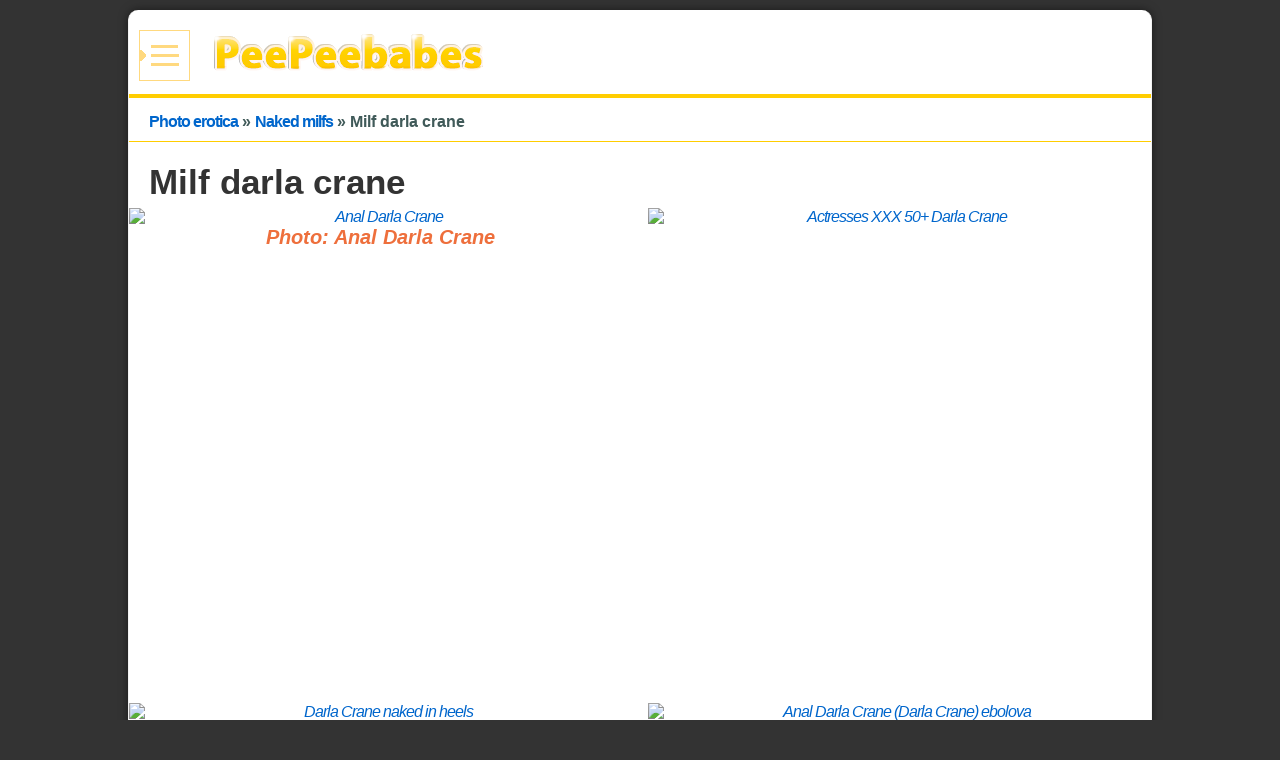

--- FILE ---
content_type: text/html; charset=utf-8
request_url: https://peepeebabes.pics/90503-milf-darla-crane.html
body_size: 10746
content:
<!DOCTYPE html>
<html lang="en" prefix="og: http://ogp.me/ns#">
    <head>
      
        <meta charset="utf-8">
<title>Milf darla crane - 78 nude photo. Naked milfs ★ peepeebabes.pics</title>
<meta name="description" content="Look now 78 porn photos on Peepeebabes - Milf darla crane. Direction: Naked milfs">
<meta name="keywords" content="">
<meta property="og:site_name" content="Photo erotica with naked girls">
<meta property="og:type" content="article">
<meta property="og:title" content="Milf darla crane">
<meta property="og:url" content="https://peepeebabes.pics/90503-milf-darla-crane.html">
<meta property="og:image" content="https://peepeebabes.pics/uploads/posts/2024-03/1709486707_peepeebabes-club-p-milf-darla-crane-erotika-vkontakte-1.jpg">
<meta property="og:description" content="Look now 78 porn photos on Peepeebabes - Milf darla crane. Direction: Naked milfs">
<link rel="search" type="application/opensearchdescription+xml" href="https://peepeebabes.pics/index.php?do=opensearch" title="Photo erotica with naked girls">
<link rel="canonical" href="https://peepeebabes.pics/90503-milf-darla-crane.html">

<script src="/engine/classes/js/jquery.js?v=05682"></script>
<script src="/engine/classes/js/jqueryui.js?v=05682" defer></script>
<script src="/engine/classes/js/dle_js.js?v=05682" defer></script>
<script src="/engine/classes/highslide/highslide.js?v=05682" defer></script>
<script src="/engine/classes/js/lazyload.js?v=05682" defer></script>
        <link rel="stylesheet" media="screen" href="/templates/peepeev3/css/style.css" type="text/css" />       
        <link rel="shortcut icon" href="/favicon.ico" />  
        <meta name="viewport" content="width=device-width, initial-scale=1.0">
        <meta name="google-site-verification" content="_2dJUq2bccUBlvCeTNjOniBe02HdMqhNJFphp1LEwww" />
        <meta name="clckd" content="0a1baf5abc7caafe1fc9cc8bce9a975b" />
        <meta name="yandex-verification" content="fb0095c6f57cf296" />

    </head>
    <body>

         
        <div class="otstup"><div class="ocolor">
            <div id="top"></div> 
            <div class="head">
                <div class="headm">
                       			

<div class="demo">
<div class="drop-down"></div>

<div class="drop-menu-main-sub">
<div class="hahae">
<a href="/">Main</a>
<a href="https://peepeebabes.pics/naked-girls/">Naked girls</a>  
<a href="https://peepeebabes.pics/pussies/">Pussies</a>  
<a href="https://peepeebabes.pics/naked-asians/">Naked asians</a>  
<a href="https://peepeebabes.pics/sex/">Sex</a>  
<a href="https://peepeebabes.pics/anal/">Anal</a>  
 <a href="https://babes.peepeebabes.pics/">Babes</a>  
<a href="https://peepeebabes.pics/porn-photos/">Porn photos</a>  
<a href="https://peepeebabes.pics/naked-women/">Naked womens</a>  
<a href="https://peepeebabes.pics/sexy-girls/">Sexy girls</a>  
<a href="https://peepeebabes.pics/naked-milfs/">Naked milfs</a>  
<a href="https://peepeebabes.pics/boobs/">Boobs</a>  
<a href="https://peepeebabes.pics/hot-girls/">Hot girls</a>  
<a href="https://peepeebabes.pics/beautiful-models/">Beautiful models</a>  
 <a href="https://peepeebabes.pics/asses/">Asses</a>  
<a href="https://peepeebabes.pics/big-tits/">Big tits</a>  
<a href="https://peepeebabes.pics/tits/">Tits</a>  
<a href="https://peepeebabes.pics/celebs-leaks/">Celebs Leaks</a>  

<a href="https://peepeebabes.pics/nude-girls/">Nude girls</a>  



 </div>
</div>  



               
                <div class="logosm" ><a href="/"><img src="/logo.png" alt="" />  </a>  </div>
            

    
    
 
                </div>
            </div>

            <div class="pg">   <div class="pgg">
                <div class="speed"> <span itemscope itemtype="https://schema.org/BreadcrumbList"><span itemprop="itemListElement" itemscope itemtype="https://schema.org/ListItem"><meta itemprop="position" content="1"><a href="https://peepeebabes.pics/" itemprop="item"><span itemprop="name">Photo erotica</span></a></span>  »  <span itemprop="itemListElement" itemscope itemtype="https://schema.org/ListItem"><meta itemprop="position" content="2"><a href="https://peepeebabes.pics/naked-milfs/" itemprop="item"><span itemprop="name">Naked milfs</span></a></span>  »  Milf darla crane</span></div>
                
               
                  
              
                
        

                
                
                <div id='dle-content'>
<div class="relleft fulrelimg">
    <span class="zag">Category</span>
 
     
      <ul class="menu">
     <li><a href="/">Naked girls</a></li>
<li><a href="https://peepeebabes.pics/hot-girls/">Hot girls</a>  </li><li><a href="https://peepeebabes.pics/bbw/">BBW</a>  </li><li><a href="https://peepeebabes.pics/naked-asians/">Naked asians</a>  </li><li><a href="https://peepeebabes.pics/sex/">Sex</a>  </li><li><a href="https://peepeebabes.pics/porn-photos/">Porn photos</a>  </li><li><a href="https://peepeebabes.pics/naked-women/">Naked women</a>  </li><li><a href="https://peepeebabes.pics/sexy-girls/">Sexy girls</a>  </li><li><a href="https://peepeebabes.pics/naked-milfs/">Naked milfs</a>  </li><li><a href="https://peepeebabes.pics/boobs/">Boobs</a>  </li><li><a href="https://peepeebabes.pics/beautiful-models/">Beautiful models</a>  </li><li><a href="https://peepeebabes.pics/pussies/">Pussies</a>  </li><li><a href="https://peepeebabes.pics/asses/">Asses</a>  </li><li><a href="https://peepeebabes.pics/big-tits/">Big tits</a>  </li><li><a href="https://peepeebabes.pics/tits/">Tits</a>  </li><li><a href="https://peepeebabes.pics/celebs-leaks/">Celebs Leaks</a>  </li><li><a href="https://peepeebabes.pics/naked-girls/">Naked girls</a>  </li><li><a href="https://peepeebabes.pics/anal/">Anal</a>  </li><li><a href="https://peepeebabes.pics/nude-girls/">Nude girls</a>  </li>

</ul>



    
      
  <a href="https://peepeebabes.pics/20723-emily-ratajkowski-hot-nude.html" title="Emily Ratajkowski Hot Nude">
     
     <div class="short" >
        
         <img  alt="Emily Ratajkowski Hot Nude" title="Emily Ratajkowski Hot Nude" src='/pic.php?src=https://peepeebabes.pics/uploads/posts/2023-01/thumbs/1673591539_peepeebabes-club-p-emily-ratajkowski-hot-nude-erotika-brazzer-82.jpg&w=315&h=455' rel="nofollow" />

     

</div>
      </a>

 <a href="https://peepeebabes.pics/1715-kalinka-fox-bayonetta-nude.html" title="Kalinka Fox Bayonetta Nude">
     
     <div class="short" >
        
         <img  alt="Kalinka Fox Bayonetta Nude" title="Kalinka Fox Bayonetta Nude" src='/pic.php?src=https://peepeebabes.pics/uploads/posts/2022-12/thumbs/1670380778_peepeebabes-club-p-kalinka-fox-bayonetta-nude-erotika-instagr-40.jpg&w=315&h=455' rel="nofollow" />

     

</div>
      </a>

 <a href="https://peepeebabes.pics/66153-uncensored-jap.html" title="Uncensored jap">
     
     <div class="short" >
        
         <img  alt="Uncensored jap" title="Uncensored jap" src='/pic.php?src=https://peepeebabes.pics/uploads/posts/2023-12/thumbs/1702312091_peepeebabes-club-p-uncensored-jap-erotika-pinterest-45.jpg&w=315&h=455' rel="nofollow" />

     

</div>
      </a>

 <a href="https://peepeebabes.pics/19302-maria-zulay.html" title="Maria Zulay">
     
     <div class="short" >
        
         <img  alt="Maria Zulay" title="Maria Zulay" src='/pic.php?src=https://peepeebabes.pics/uploads/posts/2023-01/thumbs/1673456631_peepeebabes-club-p-maria-zulay-porno-75.jpg&w=315&h=455' rel="nofollow" />

     

</div>
      </a>

 <a href="https://peepeebabes.pics/12079-adriana-chechik-deepthroat.html" title="Adriana Chechik Deepthroat">
     
     <div class="short" >
        
         <img  alt="Adriana Chechik Deepthroat" title="Adriana Chechik Deepthroat" src='/pic.php?src=https://peepeebabes.pics/uploads/posts/2022-12/thumbs/1672049402_peepeebabes-club-p-adriana-chechik-deepthroat-chastnaya-eroti-22.jpg&w=315&h=455' rel="nofollow" />

     

</div>
      </a>


    
    

</div>


<div class="rellright fulrelimg">

     <a href="https://peepeebabes.pics/61078-milf-fishing.html" title="Milf fishing">
     
     <div class="short" >
        
         <img  alt="Milf fishing" title="Milf fishing" src='/pic.php?src=https://peepeebabes.pics/uploads/posts/2023-08/thumbs/1692971169_peepeebabes-club-p-milf-fishing-nude-vkontakte-3.jpg&w=315&h=455' rel="nofollow" />

     

</div>
      </a>

 <a href="https://peepeebabes.pics/41044-italian-milf-vintage.html" title="Italian Milf Vintage">
     
     <div class="short" >
        
         <img  alt="Italian Milf Vintage" title="Italian Milf Vintage" src='/pic.php?src=https://peepeebabes.pics/uploads/posts/2023-03/thumbs/1678070978_peepeebabes-club-p-italian-milf-vintage-chastnoe-porno-25.jpg&w=315&h=455' rel="nofollow" />

     

</div>
      </a>

 <a href="https://peepeebabes.pics/65834-pretty-nude-milfs.html" title="Pretty nude milfs">
     
     <div class="short" >
        
         <img  alt="Pretty nude milfs" title="Pretty nude milfs" src='/pic.php?src=https://peepeebabes.pics/uploads/posts/2023-12/thumbs/1702296791_peepeebabes-club-p-pretty-nude-milfs-erotika-vkontakte-47.jpg&w=315&h=455' rel="nofollow" />

     

</div>
      </a>

 <a href="https://peepeebabes.pics/29275-big-boobs-milf-pic.html" title="Big Boobs Milf Pic">
     
     <div class="short" >
        
         <img  alt="Big Boobs Milf Pic" title="Big Boobs Milf Pic" src='/pic.php?src=https://peepeebabes.pics/uploads/posts/2023-01/thumbs/1675000817_peepeebabes-club-p-big-boobs-milf-pic-chastnaya-erotika-4.jpg&w=315&h=455' rel="nofollow" />

     

</div>
      </a>

 <a href="https://peepeebabes.pics/82271-milf-upskirt.html" title="Milf upskirt">
     
     <div class="short" >
        
         <img  alt="Milf upskirt" title="Milf upskirt" src='/pic.php?src=https://peepeebabes.pics/uploads/posts/2023-12/thumbs/1703843503_peepeebabes-club-p-milf-upskirt-erotika-pinterest-2.jpg&w=315&h=455' rel="nofollow" />

     

</div>
      </a>

 </div>


<div class="full">


    <div class="title">
        <h1>Milf darla crane</h1>


        <div class="bodys">
            <p><div style="text-align:center;"><!--TBegin:https://peepeebabes.pics/uploads/posts/2024-03/1709486707_peepeebabes-club-p-milf-darla-crane-erotika-vkontakte-1.jpg||Anal Darla Crane--><div class='fimg'><a href="https://peepeebabes.pics/uploads/posts/2024-03/1709486707_peepeebabes-club-p-milf-darla-crane-erotika-vkontakte-1.jpg" class="highslide" target="_blank" rel="noopener"><img data-src="/uploads/posts/2024-03/thumbs/1709486707_peepeebabes-club-p-milf-darla-crane-erotika-vkontakte-1.jpg" style="max-width:100%;" alt="Anal Darla Crane">
   
</a><br> 
<div class="finger fa fa-search-plus" aria-hidden="true" title="Zoom"></div>
<h2><span class="fa fa-picture-o" title="Number"></span> Photo:   Anal Darla Crane</h2>
<a href="https://peepeebabes.pics/uploads/posts/2024-03/1709486707_peepeebabes-club-p-milf-darla-crane-erotika-vkontakte-1.jpg"  class="cursor" rel="nofollow" target="_blank")"><span class="fa fa-arrows-alt" title="Original" ></span></a> 
  </div><!--TEnd--><br><!--TBegin:https://peepeebabes.pics/uploads/posts/2024-03/1709486742_peepeebabes-club-p-milf-darla-crane-erotika-vkontakte-2.jpg||Actresses XXX 50+ Darla Crane--><div class='fimg'><a href="https://peepeebabes.pics/uploads/posts/2024-03/1709486742_peepeebabes-club-p-milf-darla-crane-erotika-vkontakte-2.jpg" class="highslide" target="_blank" rel="noopener"><img data-src="/uploads/posts/2024-03/thumbs/1709486742_peepeebabes-club-p-milf-darla-crane-erotika-vkontakte-2.jpg" style="max-width:100%;" alt="Actresses XXX 50+ Darla Crane">
   
</a>
    	 	
   
    	 	
    	 	</a><br> 
<div class="finger fa fa-search-plus" aria-hidden="true" title="Zoom"></div>

<a href="https://peepeebabes.pics/uploads/posts/2024-03/1709486742_peepeebabes-club-p-milf-darla-crane-erotika-vkontakte-2.jpg"  class="cursor" rel="nofollow" target="_blank")"><span class="fa fa-arrows-alt" title="Original" ></span></a> 
  </div><!--TEnd--><br><!--TBegin:https://peepeebabes.pics/uploads/posts/2024-03/1709486699_peepeebabes-club-p-milf-darla-crane-erotika-vkontakte-3.jpg||Darla Crane naked in heels--><div class='fimg'><a href="https://peepeebabes.pics/uploads/posts/2024-03/1709486699_peepeebabes-club-p-milf-darla-crane-erotika-vkontakte-3.jpg" class="highslide" target="_blank" rel="noopener"><img data-src="/uploads/posts/2024-03/thumbs/1709486699_peepeebabes-club-p-milf-darla-crane-erotika-vkontakte-3.jpg" style="max-width:100%;" alt="Darla Crane naked in heels">
   
</a><br> 
<div class="finger fa fa-search-plus" aria-hidden="true" title="Zoom"></div>

<a href="https://peepeebabes.pics/uploads/posts/2024-03/1709486699_peepeebabes-club-p-milf-darla-crane-erotika-vkontakte-3.jpg"  class="cursor" rel="nofollow" target="_blank")"><span class="fa fa-arrows-alt" title="Original" ></span></a> 
  </div><!--TEnd--><br><!--TBegin:https://peepeebabes.pics/uploads/posts/2024-03/1709486696_peepeebabes-club-p-milf-darla-crane-erotika-vkontakte-4.jpg||Anal Darla Crane (Darla Crane) ebolova--><div class='fimg'><a href="https://peepeebabes.pics/uploads/posts/2024-03/1709486696_peepeebabes-club-p-milf-darla-crane-erotika-vkontakte-4.jpg" class="highslide" target="_blank" rel="noopener"><img data-src="/uploads/posts/2024-03/thumbs/1709486696_peepeebabes-club-p-milf-darla-crane-erotika-vkontakte-4.jpg" style="max-width:100%;" alt="Anal Darla Crane (Darla Crane) ebolova">
   
</a><br> 
<div class="finger fa fa-search-plus" aria-hidden="true" title="Zoom"></div>

<a href="https://peepeebabes.pics/uploads/posts/2024-03/1709486696_peepeebabes-club-p-milf-darla-crane-erotika-vkontakte-4.jpg"  class="cursor" rel="nofollow" target="_blank")"><span class="fa fa-arrows-alt" title="Original" ></span></a> 
  </div><!--TEnd--><br><!--TBegin:https://peepeebabes.pics/uploads/posts/2024-03/1709486725_peepeebabes-club-p-milf-darla-crane-erotika-vkontakte-5.jpg||Darla Crane photo gallery--><div class='fimg'><a href="https://peepeebabes.pics/uploads/posts/2024-03/1709486725_peepeebabes-club-p-milf-darla-crane-erotika-vkontakte-5.jpg" class="highslide" target="_blank" rel="noopener"><img data-src="/uploads/posts/2024-03/thumbs/1709486725_peepeebabes-club-p-milf-darla-crane-erotika-vkontakte-5.jpg" style="max-width:100%;" alt="Darla Crane photo gallery">
   
</a><br> 
<div class="finger fa fa-search-plus" aria-hidden="true" title="Zoom"></div>
<h2><span class="fa fa-picture-o" title="Number"></span> Photo:   Darla Crane photo gallery</h2>
<a href="https://peepeebabes.pics/uploads/posts/2024-03/1709486725_peepeebabes-club-p-milf-darla-crane-erotika-vkontakte-5.jpg"  class="cursor" rel="nofollow" target="_blank")"><span class="fa fa-arrows-alt" title="Original" ></span></a> 
  </div><!--TEnd--><br><!--TBegin:https://peepeebabes.pics/uploads/posts/2024-03/1709486711_peepeebabes-club-p-milf-darla-crane-erotika-vkontakte-6.jpg||Darla Crane Milf Anal--><div class='fimg'><a href="https://peepeebabes.pics/uploads/posts/2024-03/1709486711_peepeebabes-club-p-milf-darla-crane-erotika-vkontakte-6.jpg" class="highslide" target="_blank" rel="noopener"><img data-src="/uploads/posts/2024-03/thumbs/1709486711_peepeebabes-club-p-milf-darla-crane-erotika-vkontakte-6.jpg" style="max-width:100%;" alt="Darla Crane Milf Anal">
   
</a><br> 
<div class="finger fa fa-search-plus" aria-hidden="true" title="Zoom"></div>

<a href="https://peepeebabes.pics/uploads/posts/2024-03/1709486711_peepeebabes-club-p-milf-darla-crane-erotika-vkontakte-6.jpg"  class="cursor" rel="nofollow" target="_blank")"><span class="fa fa-arrows-alt" title="Original" ></span></a> 
  </div><!--TEnd--><br><!--TBegin:https://peepeebabes.pics/uploads/posts/2024-03/1709486734_peepeebabes-club-p-milf-darla-crane-erotika-vkontakte-7.jpg||Anal Darla Crane (Darla Crane) ebolova--><div class='fimg'><a href="https://peepeebabes.pics/uploads/posts/2024-03/1709486734_peepeebabes-club-p-milf-darla-crane-erotika-vkontakte-7.jpg" class="highslide" target="_blank" rel="noopener"><img data-src="/uploads/posts/2024-03/thumbs/1709486734_peepeebabes-club-p-milf-darla-crane-erotika-vkontakte-7.jpg" style="max-width:100%;" alt="Anal Darla Crane (Darla Crane) ebolova">
   
</a><br> 
<div class="finger fa fa-search-plus" aria-hidden="true" title="Zoom"></div>

<a href="https://peepeebabes.pics/uploads/posts/2024-03/1709486734_peepeebabes-club-p-milf-darla-crane-erotika-vkontakte-7.jpg"  class="cursor" rel="nofollow" target="_blank")"><span class="fa fa-arrows-alt" title="Original" ></span></a> 
  </div><!--TEnd--><br><!--TBegin:https://peepeebabes.pics/uploads/posts/2024-03/1709486697_peepeebabes-club-p-milf-darla-crane-erotika-vkontakte-8.jpg||Anal Darla Crane (Darla Crane) ebolova--><div class='fimg'><a href="https://peepeebabes.pics/uploads/posts/2024-03/1709486697_peepeebabes-club-p-milf-darla-crane-erotika-vkontakte-8.jpg" class="highslide" target="_blank" rel="noopener"><img data-src="/uploads/posts/2024-03/thumbs/1709486697_peepeebabes-club-p-milf-darla-crane-erotika-vkontakte-8.jpg" style="max-width:100%;" alt="Anal Darla Crane (Darla Crane) ebolova">
   
</a><br> 
<div class="finger fa fa-search-plus" aria-hidden="true" title="Zoom"></div>

<a href="https://peepeebabes.pics/uploads/posts/2024-03/1709486697_peepeebabes-club-p-milf-darla-crane-erotika-vkontakte-8.jpg"  class="cursor" rel="nofollow" target="_blank")"><span class="fa fa-arrows-alt" title="Original" ></span></a> 
  </div><!--TEnd--><br><!--dle_image_begin:https://peepeebabes.pics/uploads/posts/2024-03/1709486731_peepeebabes-club-p-milf-darla-crane-erotika-vkontakte-9.jpg||Darla Crane (Darla Crane) Ebolova--><div class='fimg'><img data-src="/uploads/posts/2024-03/1709486731_peepeebabes-club-p-milf-darla-crane-erotika-vkontakte-9.jpg" style="max-width:100%;" alt="Darla Crane (Darla Crane) Ebolova">
   
<br> 
<div class="finger fa fa-search-plus" aria-hidden="true" title="Zoom"></div>

<a href="https://peepeebabes.pics/uploads/posts/2024-03/1709486731_peepeebabes-club-p-milf-darla-crane-erotika-vkontakte-9.jpg"  class="cursor" rel="nofollow" target="_blank")"><span class="fa fa-arrows-alt" title="Original" ></span></a> 
  </div><!--dle_image_end--><br><!--TBegin:https://peepeebabes.pics/uploads/posts/2024-03/1709486731_peepeebabes-club-p-milf-darla-crane-erotika-vkontakte-10.jpg||Darla Crane pissed--><div class='fimg'><a href="https://peepeebabes.pics/uploads/posts/2024-03/1709486731_peepeebabes-club-p-milf-darla-crane-erotika-vkontakte-10.jpg" class="highslide" target="_blank" rel="noopener"><img data-src="/uploads/posts/2024-03/thumbs/1709486731_peepeebabes-club-p-milf-darla-crane-erotika-vkontakte-10.jpg" style="max-width:100%;" alt="Darla Crane pissed">
   
</a><br> 
<div class="finger fa fa-search-plus" aria-hidden="true" title="Zoom"></div>

<a href="https://peepeebabes.pics/uploads/posts/2024-03/1709486731_peepeebabes-club-p-milf-darla-crane-erotika-vkontakte-10.jpg"  class="cursor" rel="nofollow" target="_blank")"><span class="fa fa-arrows-alt" title="Original" ></span></a> 
  </div><!--TEnd--><br><!--TBegin:https://peepeebabes.pics/uploads/posts/2024-03/1709486679_peepeebabes-club-p-milf-darla-crane-erotika-vkontakte-11.jpg||Darla Crane (Darla Crane) Ebolova--><div class='fimg'><a href="https://peepeebabes.pics/uploads/posts/2024-03/1709486679_peepeebabes-club-p-milf-darla-crane-erotika-vkontakte-11.jpg" class="highslide" target="_blank" rel="noopener"><img data-src="/uploads/posts/2024-03/thumbs/1709486679_peepeebabes-club-p-milf-darla-crane-erotika-vkontakte-11.jpg" style="max-width:100%;" alt="Darla Crane (Darla Crane) Ebolova">
   
</a><br> 
<div class="finger fa fa-search-plus" aria-hidden="true" title="Zoom"></div>
<h2><span class="fa fa-picture-o" title="Number"></span> Photo:   Darla Crane (Darla Crane) Ebolova</h2>
<a href="https://peepeebabes.pics/uploads/posts/2024-03/1709486679_peepeebabes-club-p-milf-darla-crane-erotika-vkontakte-11.jpg"  class="cursor" rel="nofollow" target="_blank")"><span class="fa fa-arrows-alt" title="Original" ></span></a> 
  </div><!--TEnd--><br><!--TBegin:https://peepeebabes.pics/uploads/posts/2024-03/1709486740_peepeebabes-club-p-milf-darla-crane-erotika-vkontakte-12.jpg||Darla Crane Darla Crane--><div class='fimg'><a href="https://peepeebabes.pics/uploads/posts/2024-03/1709486740_peepeebabes-club-p-milf-darla-crane-erotika-vkontakte-12.jpg" class="highslide" target="_blank" rel="noopener"><img data-src="/uploads/posts/2024-03/thumbs/1709486740_peepeebabes-club-p-milf-darla-crane-erotika-vkontakte-12.jpg" style="max-width:100%;" alt="Darla Crane Darla Crane">
   

    	  	
    	 
	
    	  	</a><br> 
<div class="finger fa fa-search-plus" aria-hidden="true" title="Zoom"></div>

<a href="https://peepeebabes.pics/uploads/posts/2024-03/1709486740_peepeebabes-club-p-milf-darla-crane-erotika-vkontakte-12.jpg"  class="cursor" rel="nofollow" target="_blank")"><span class="fa fa-arrows-alt" title="Original" ></span></a> 
  </div><!--TEnd--><br><!--TBegin:https://peepeebabes.pics/uploads/posts/2024-03/1709486741_peepeebabes-club-p-milf-darla-crane-erotika-vkontakte-14.jpg||Anal Darla Crane (Darla Crane) anal--><div class='fimg'><a href="https://peepeebabes.pics/uploads/posts/2024-03/1709486741_peepeebabes-club-p-milf-darla-crane-erotika-vkontakte-14.jpg" class="highslide" target="_blank" rel="noopener"><img data-src="/uploads/posts/2024-03/thumbs/1709486741_peepeebabes-club-p-milf-darla-crane-erotika-vkontakte-14.jpg" style="max-width:100%;" alt="Anal Darla Crane (Darla Crane) anal">
   
</a><br> 
<div class="finger fa fa-search-plus" aria-hidden="true" title="Zoom"></div>

<a href="https://peepeebabes.pics/uploads/posts/2024-03/1709486741_peepeebabes-club-p-milf-darla-crane-erotika-vkontakte-14.jpg"  class="cursor" rel="nofollow" target="_blank")"><span class="fa fa-arrows-alt" title="Original" ></span></a> 
  </div><!--TEnd--><br><!--TBegin:https://peepeebabes.pics/uploads/posts/2024-03/1709486703_peepeebabes-club-p-milf-darla-crane-erotika-vkontakte-15.jpg||Anal Darla Crane (Darla Crane) ebolova--><div class='fimg'><a href="https://peepeebabes.pics/uploads/posts/2024-03/1709486703_peepeebabes-club-p-milf-darla-crane-erotika-vkontakte-15.jpg" class="highslide" target="_blank" rel="noopener"><img data-src="/uploads/posts/2024-03/thumbs/1709486703_peepeebabes-club-p-milf-darla-crane-erotika-vkontakte-15.jpg" style="max-width:100%;" alt="Anal Darla Crane (Darla Crane) ebolova">
   
</a><br> 
<div class="finger fa fa-search-plus" aria-hidden="true" title="Zoom"></div>

<a href="https://peepeebabes.pics/uploads/posts/2024-03/1709486703_peepeebabes-club-p-milf-darla-crane-erotika-vkontakte-15.jpg"  class="cursor" rel="nofollow" target="_blank")"><span class="fa fa-arrows-alt" title="Original" ></span></a> 
  </div><!--TEnd--><br><!--TBegin:https://peepeebabes.pics/uploads/posts/2024-03/1709486752_peepeebabes-club-p-milf-darla-crane-erotika-vkontakte-16.jpg||Anal Darla Crane (Darla Crane) ebolova--><div class='fimg'><a href="https://peepeebabes.pics/uploads/posts/2024-03/1709486752_peepeebabes-club-p-milf-darla-crane-erotika-vkontakte-16.jpg" class="highslide" target="_blank" rel="noopener"><img data-src="/uploads/posts/2024-03/thumbs/1709486752_peepeebabes-club-p-milf-darla-crane-erotika-vkontakte-16.jpg" style="max-width:100%;" alt="Anal Darla Crane (Darla Crane) ebolova">
   
</a><br> 
<div class="finger fa fa-search-plus" aria-hidden="true" title="Zoom"></div>

<a href="https://peepeebabes.pics/uploads/posts/2024-03/1709486752_peepeebabes-club-p-milf-darla-crane-erotika-vkontakte-16.jpg"  class="cursor" rel="nofollow" target="_blank")"><span class="fa fa-arrows-alt" title="Original" ></span></a> 
  </div><!--TEnd--><br><!--TBegin:https://peepeebabes.pics/uploads/posts/2024-03/1709486752_peepeebabes-club-p-milf-darla-crane-erotika-vkontakte-17.jpg||Darla Crane Wants to Enjoy Interraacial Sex--><div class='fimg'><a href="https://peepeebabes.pics/uploads/posts/2024-03/1709486752_peepeebabes-club-p-milf-darla-crane-erotika-vkontakte-17.jpg" class="highslide" target="_blank" rel="noopener"><img data-src="/uploads/posts/2024-03/thumbs/1709486752_peepeebabes-club-p-milf-darla-crane-erotika-vkontakte-17.jpg" style="max-width:100%;" alt="Darla Crane Wants to Enjoy Interraacial Sex">
   
</a><br> 
<div class="finger fa fa-search-plus" aria-hidden="true" title="Zoom"></div>

<a href="https://peepeebabes.pics/uploads/posts/2024-03/1709486752_peepeebabes-club-p-milf-darla-crane-erotika-vkontakte-17.jpg"  class="cursor" rel="nofollow" target="_blank")"><span class="fa fa-arrows-alt" title="Original" ></span></a> 
  </div><!--TEnd--><br><!--TBegin:https://peepeebabes.pics/uploads/posts/2024-03/1709486684_peepeebabes-club-p-milf-darla-crane-erotika-vkontakte-18.jpg||Mature Mom Darla Cranes Huge Tits and Hungry Pussy--><div class='fimg'><a href="https://peepeebabes.pics/uploads/posts/2024-03/1709486684_peepeebabes-club-p-milf-darla-crane-erotika-vkontakte-18.jpg" class="highslide" target="_blank" rel="noopener"><img data-src="/uploads/posts/2024-03/thumbs/1709486684_peepeebabes-club-p-milf-darla-crane-erotika-vkontakte-18.jpg" style="max-width:100%;" alt="Mature Mom Darla Cranes Huge Tits and Hungry Pussy">
   
</a><br> 
<div class="finger fa fa-search-plus" aria-hidden="true" title="Zoom"></div>

<a href="https://peepeebabes.pics/uploads/posts/2024-03/1709486684_peepeebabes-club-p-milf-darla-crane-erotika-vkontakte-18.jpg"  class="cursor" rel="nofollow" target="_blank")"><span class="fa fa-arrows-alt" title="Original" ></span></a> 
  </div><!--TEnd--><br><!--TBegin:https://peepeebabes.pics/uploads/posts/2024-03/1709486704_peepeebabes-club-p-milf-darla-crane-erotika-vkontakte-20.jpg||Darla Crane (Darla Crane) Ebolova--><div class='fimg'><a href="https://peepeebabes.pics/uploads/posts/2024-03/1709486704_peepeebabes-club-p-milf-darla-crane-erotika-vkontakte-20.jpg" class="highslide" target="_blank" rel="noopener"><img data-src="/uploads/posts/2024-03/thumbs/1709486704_peepeebabes-club-p-milf-darla-crane-erotika-vkontakte-20.jpg" style="max-width:100%;" alt="Darla Crane (Darla Crane) Ebolova">
   
</a><br> 
<div class="finger fa fa-search-plus" aria-hidden="true" title="Zoom"></div>

<a href="https://peepeebabes.pics/uploads/posts/2024-03/1709486704_peepeebabes-club-p-milf-darla-crane-erotika-vkontakte-20.jpg"  class="cursor" rel="nofollow" target="_blank")"><span class="fa fa-arrows-alt" title="Original" ></span></a> 
  </div><!--TEnd--><br><!--TBegin:https://peepeebabes.pics/uploads/posts/2024-03/1709486750_peepeebabes-club-p-milf-darla-crane-erotika-vkontakte-21.jpg||Anal Darla Crane (Darla Crane) ebolova--><div class='fimg'><a href="https://peepeebabes.pics/uploads/posts/2024-03/1709486750_peepeebabes-club-p-milf-darla-crane-erotika-vkontakte-21.jpg" class="highslide" target="_blank" rel="noopener"><img data-src="/uploads/posts/2024-03/thumbs/1709486750_peepeebabes-club-p-milf-darla-crane-erotika-vkontakte-21.jpg" style="max-width:100%;" alt="Anal Darla Crane (Darla Crane) ebolova">
   
</a><br> 
<div class="finger fa fa-search-plus" aria-hidden="true" title="Zoom"></div>

<a href="https://peepeebabes.pics/uploads/posts/2024-03/1709486750_peepeebabes-club-p-milf-darla-crane-erotika-vkontakte-21.jpg"  class="cursor" rel="nofollow" target="_blank")"><span class="fa fa-arrows-alt" title="Original" ></span></a> 
  </div><!--TEnd--><br><!--TBegin:https://peepeebabes.pics/uploads/posts/2024-03/1709486690_peepeebabes-club-p-milf-darla-crane-erotika-vkontakte-22.jpg||Anal Darla Crane (Darla Crane) Ebolova 69--><div class='fimg'><a href="https://peepeebabes.pics/uploads/posts/2024-03/1709486690_peepeebabes-club-p-milf-darla-crane-erotika-vkontakte-22.jpg" class="highslide" target="_blank" rel="noopener"><img data-src="/uploads/posts/2024-03/thumbs/1709486690_peepeebabes-club-p-milf-darla-crane-erotika-vkontakte-22.jpg" style="max-width:100%;" alt="Anal Darla Crane (Darla Crane) Ebolova 69">
   
</a><br> 
<div class="finger fa fa-search-plus" aria-hidden="true" title="Zoom"></div>

<a href="https://peepeebabes.pics/uploads/posts/2024-03/1709486690_peepeebabes-club-p-milf-darla-crane-erotika-vkontakte-22.jpg"  class="cursor" rel="nofollow" target="_blank")"><span class="fa fa-arrows-alt" title="Original" ></span></a> 
  </div><!--TEnd--><br><!--TBegin:https://peepeebabes.pics/uploads/posts/2024-03/1709486715_peepeebabes-club-p-milf-darla-crane-erotika-vkontakte-23.jpg||Porn actresses--><div class='fimg'><a href="https://peepeebabes.pics/uploads/posts/2024-03/1709486715_peepeebabes-club-p-milf-darla-crane-erotika-vkontakte-23.jpg" class="highslide" target="_blank" rel="noopener"><img data-src="/uploads/posts/2024-03/thumbs/1709486715_peepeebabes-club-p-milf-darla-crane-erotika-vkontakte-23.jpg" style="max-width:100%;" alt="Porn actresses">
   
</a><br> 
<div class="finger fa fa-search-plus" aria-hidden="true" title="Zoom"></div>

<a href="https://peepeebabes.pics/uploads/posts/2024-03/1709486715_peepeebabes-club-p-milf-darla-crane-erotika-vkontakte-23.jpg"  class="cursor" rel="nofollow" target="_blank")"><span class="fa fa-arrows-alt" title="Original" ></span></a> 
  </div><!--TEnd--><br><!--TBegin:https://peepeebabes.pics/uploads/posts/2024-03/1709486736_peepeebabes-club-p-milf-darla-crane-erotika-vkontakte-24.jpg||Darla Crane Milf Anal--><div class='fimg'><a href="https://peepeebabes.pics/uploads/posts/2024-03/1709486736_peepeebabes-club-p-milf-darla-crane-erotika-vkontakte-24.jpg" class="highslide" target="_blank" rel="noopener"><img data-src="/uploads/posts/2024-03/thumbs/1709486736_peepeebabes-club-p-milf-darla-crane-erotika-vkontakte-24.jpg" style="max-width:100%;" alt="Darla Crane Milf Anal">
   

    	
    	  	</a><br> 
<div class="finger fa fa-search-plus" aria-hidden="true" title="Zoom"></div>

<a href="https://peepeebabes.pics/uploads/posts/2024-03/1709486736_peepeebabes-club-p-milf-darla-crane-erotika-vkontakte-24.jpg"  class="cursor" rel="nofollow" target="_blank")"><span class="fa fa-arrows-alt" title="Original" ></span></a> 
  </div><!--TEnd--><br><!--TBegin:https://peepeebabes.pics/uploads/posts/2024-03/1709486714_peepeebabes-club-p-milf-darla-crane-erotika-vkontakte-25.jpg||Anal Darla Crane (Darla Crane) ebolova--><div class='fimg'><a href="https://peepeebabes.pics/uploads/posts/2024-03/1709486714_peepeebabes-club-p-milf-darla-crane-erotika-vkontakte-25.jpg" class="highslide" target="_blank" rel="noopener"><img data-src="/uploads/posts/2024-03/thumbs/1709486714_peepeebabes-club-p-milf-darla-crane-erotika-vkontakte-25.jpg" style="max-width:100%;" alt="Anal Darla Crane (Darla Crane) ebolova">
   
</a><br> 
<div class="finger fa fa-search-plus" aria-hidden="true" title="Zoom"></div>

<a href="https://peepeebabes.pics/uploads/posts/2024-03/1709486714_peepeebabes-club-p-milf-darla-crane-erotika-vkontakte-25.jpg"  class="cursor" rel="nofollow" target="_blank")"><span class="fa fa-arrows-alt" title="Original" ></span></a> 
  </div><!--TEnd--><br><!--TBegin:https://peepeebabes.pics/uploads/posts/2024-03/1709486731_peepeebabes-club-p-milf-darla-crane-erotika-vkontakte-26.jpg||Magdalena Michaels Incest--><div class='fimg'><a href="https://peepeebabes.pics/uploads/posts/2024-03/1709486731_peepeebabes-club-p-milf-darla-crane-erotika-vkontakte-26.jpg" class="highslide" target="_blank" rel="noopener"><img data-src="/uploads/posts/2024-03/thumbs/1709486731_peepeebabes-club-p-milf-darla-crane-erotika-vkontakte-26.jpg" style="max-width:100%;" alt="Magdalena Michaels Incest">
   
</a><br> 
<div class="finger fa fa-search-plus" aria-hidden="true" title="Zoom"></div>

<a href="https://peepeebabes.pics/uploads/posts/2024-03/1709486731_peepeebabes-club-p-milf-darla-crane-erotika-vkontakte-26.jpg"  class="cursor" rel="nofollow" target="_blank")"><span class="fa fa-arrows-alt" title="Original" ></span></a> 
  </div><!--TEnd--><br><!--TBegin:https://peepeebabes.pics/uploads/posts/2024-03/1709486752_peepeebabes-club-p-milf-darla-crane-erotika-vkontakte-27.jpg||Darla crane facial--><div class='fimg'><a href="https://peepeebabes.pics/uploads/posts/2024-03/1709486752_peepeebabes-club-p-milf-darla-crane-erotika-vkontakte-27.jpg" class="highslide" target="_blank" rel="noopener"><img data-src="/uploads/posts/2024-03/thumbs/1709486752_peepeebabes-club-p-milf-darla-crane-erotika-vkontakte-27.jpg" style="max-width:100%;" alt="Darla crane facial">
   
</a><br> 
<div class="finger fa fa-search-plus" aria-hidden="true" title="Zoom"></div>
<h2><span class="fa fa-picture-o" title="Number"></span> Photo:   Darla crane facial</h2>
<a href="https://peepeebabes.pics/uploads/posts/2024-03/1709486752_peepeebabes-club-p-milf-darla-crane-erotika-vkontakte-27.jpg"  class="cursor" rel="nofollow" target="_blank")"><span class="fa fa-arrows-alt" title="Original" ></span></a> 
  </div><!--TEnd--><br><!--TBegin:https://peepeebabes.pics/uploads/posts/2024-03/1709486734_peepeebabes-club-p-milf-darla-crane-erotika-vkontakte-28.jpg||Darla Crane spread her legs--><div class='fimg'><a href="https://peepeebabes.pics/uploads/posts/2024-03/1709486734_peepeebabes-club-p-milf-darla-crane-erotika-vkontakte-28.jpg" class="highslide" target="_blank" rel="noopener"><img data-src="/uploads/posts/2024-03/thumbs/1709486734_peepeebabes-club-p-milf-darla-crane-erotika-vkontakte-28.jpg" style="max-width:100%;" alt="Darla Crane spread her legs">
   
</a><br> 
<div class="finger fa fa-search-plus" aria-hidden="true" title="Zoom"></div>

<a href="https://peepeebabes.pics/uploads/posts/2024-03/1709486734_peepeebabes-club-p-milf-darla-crane-erotika-vkontakte-28.jpg"  class="cursor" rel="nofollow" target="_blank")"><span class="fa fa-arrows-alt" title="Original" ></span></a> 
  </div><!--TEnd--><br><!--TBegin:https://peepeebabes.pics/uploads/posts/2024-03/1709486723_peepeebabes-club-p-milf-darla-crane-erotika-vkontakte-29.jpg||Darla Crane (Darla Crane) Ebolova--><div class='fimg'><a href="https://peepeebabes.pics/uploads/posts/2024-03/1709486723_peepeebabes-club-p-milf-darla-crane-erotika-vkontakte-29.jpg" class="highslide" target="_blank" rel="noopener"><img data-src="/uploads/posts/2024-03/thumbs/1709486723_peepeebabes-club-p-milf-darla-crane-erotika-vkontakte-29.jpg" style="max-width:100%;" alt="Darla Crane (Darla Crane) Ebolova">
   
</a><br> 
<div class="finger fa fa-search-plus" aria-hidden="true" title="Zoom"></div>

<a href="https://peepeebabes.pics/uploads/posts/2024-03/1709486723_peepeebabes-club-p-milf-darla-crane-erotika-vkontakte-29.jpg"  class="cursor" rel="nofollow" target="_blank")"><span class="fa fa-arrows-alt" title="Original" ></span></a> 
  </div><!--TEnd--><br><!--TBegin:https://peepeebabes.pics/uploads/posts/2024-03/1709486730_peepeebabes-club-p-milf-darla-crane-erotika-vkontakte-30.jpg||Darla Crane (Darla Crane) legs--><div class='fimg'><a href="https://peepeebabes.pics/uploads/posts/2024-03/1709486730_peepeebabes-club-p-milf-darla-crane-erotika-vkontakte-30.jpg" class="highslide" target="_blank" rel="noopener"><img data-src="/uploads/posts/2024-03/thumbs/1709486730_peepeebabes-club-p-milf-darla-crane-erotika-vkontakte-30.jpg" style="max-width:100%;" alt="Darla Crane (Darla Crane) legs">
   
</a><br> 
<div class="finger fa fa-search-plus" aria-hidden="true" title="Zoom"></div>

<a href="https://peepeebabes.pics/uploads/posts/2024-03/1709486730_peepeebabes-club-p-milf-darla-crane-erotika-vkontakte-30.jpg"  class="cursor" rel="nofollow" target="_blank")"><span class="fa fa-arrows-alt" title="Original" ></span></a> 
  </div><!--TEnd--><br><!--dle_image_begin:https://peepeebabes.pics/uploads/posts/2024-03/1709486717_peepeebabes-club-p-milf-darla-crane-erotika-vkontakte-31.jpg||Darla Crane (Darla Crane) Ebolova--><div class='fimg'><img data-src="/uploads/posts/2024-03/1709486717_peepeebabes-club-p-milf-darla-crane-erotika-vkontakte-31.jpg" style="max-width:100%;" alt="Darla Crane (Darla Crane) Ebolova">
   
<br> 
<div class="finger fa fa-search-plus" aria-hidden="true" title="Zoom"></div>

<a href="https://peepeebabes.pics/uploads/posts/2024-03/1709486717_peepeebabes-club-p-milf-darla-crane-erotika-vkontakte-31.jpg"  class="cursor" rel="nofollow" target="_blank")"><span class="fa fa-arrows-alt" title="Original" ></span></a> 
  </div><!--dle_image_end--><br><!--TBegin:https://peepeebabes.pics/uploads/posts/2024-03/1709486764_peepeebabes-club-p-milf-darla-crane-erotika-vkontakte-32.jpg||Milf Darla Crane Naked--><div class='fimg'><a href="https://peepeebabes.pics/uploads/posts/2024-03/1709486764_peepeebabes-club-p-milf-darla-crane-erotika-vkontakte-32.jpg" class="highslide" target="_blank" rel="noopener"><img data-src="/uploads/posts/2024-03/thumbs/1709486764_peepeebabes-club-p-milf-darla-crane-erotika-vkontakte-32.jpg" style="max-width:100%;" alt="Milf Darla Crane Naked">
   
</a><br> 
<div class="finger fa fa-search-plus" aria-hidden="true" title="Zoom"></div>

<a href="https://peepeebabes.pics/uploads/posts/2024-03/1709486764_peepeebabes-club-p-milf-darla-crane-erotika-vkontakte-32.jpg"  class="cursor" rel="nofollow" target="_blank")"><span class="fa fa-arrows-alt" title="Original" ></span></a> 
  </div><!--TEnd--><br><!--TBegin:https://peepeebabes.pics/uploads/posts/2024-03/1709486724_peepeebabes-club-p-milf-darla-crane-erotika-vkontakte-33.jpg||Milf Darla Crane photo--><div class='fimg'><a href="https://peepeebabes.pics/uploads/posts/2024-03/1709486724_peepeebabes-club-p-milf-darla-crane-erotika-vkontakte-33.jpg" class="highslide" target="_blank" rel="noopener"><img data-src="/uploads/posts/2024-03/thumbs/1709486724_peepeebabes-club-p-milf-darla-crane-erotika-vkontakte-33.jpg" style="max-width:100%;" alt="Milf Darla Crane photo">
   
</a><br> 
<div class="finger fa fa-search-plus" aria-hidden="true" title="Zoom"></div>

<a href="https://peepeebabes.pics/uploads/posts/2024-03/1709486724_peepeebabes-club-p-milf-darla-crane-erotika-vkontakte-33.jpg"  class="cursor" rel="nofollow" target="_blank")"><span class="fa fa-arrows-alt" title="Original" ></span></a> 
  </div><!--TEnd--><br><!--TBegin:https://peepeebabes.pics/uploads/posts/2024-03/1709486725_peepeebabes-club-p-milf-darla-crane-erotika-vkontakte-34.jpg||Anal Darla Crane (Darla Crane) anal--><div class='fimg'><a href="https://peepeebabes.pics/uploads/posts/2024-03/1709486725_peepeebabes-club-p-milf-darla-crane-erotika-vkontakte-34.jpg" class="highslide" target="_blank" rel="noopener"><img data-src="/uploads/posts/2024-03/thumbs/1709486725_peepeebabes-club-p-milf-darla-crane-erotika-vkontakte-34.jpg" style="max-width:100%;" alt="Anal Darla Crane (Darla Crane) anal">
   

    	
    	  	</a><br> 
<div class="finger fa fa-search-plus" aria-hidden="true" title="Zoom"></div>

<a href="https://peepeebabes.pics/uploads/posts/2024-03/1709486725_peepeebabes-club-p-milf-darla-crane-erotika-vkontakte-34.jpg"  class="cursor" rel="nofollow" target="_blank")"><span class="fa fa-arrows-alt" title="Original" ></span></a> 
  </div><!--TEnd--><br><!--TBegin:https://peepeebabes.pics/uploads/posts/2024-03/1709486703_peepeebabes-club-p-milf-darla-crane-erotika-vkontakte-35.jpg||Darla Crane spreads the ass--><div class='fimg'><a href="https://peepeebabes.pics/uploads/posts/2024-03/1709486703_peepeebabes-club-p-milf-darla-crane-erotika-vkontakte-35.jpg" class="highslide" target="_blank" rel="noopener"><img data-src="/uploads/posts/2024-03/thumbs/1709486703_peepeebabes-club-p-milf-darla-crane-erotika-vkontakte-35.jpg" style="max-width:100%;" alt="Darla Crane spreads the ass">
   
</a><br> 
<div class="finger fa fa-search-plus" aria-hidden="true" title="Zoom"></div>

<a href="https://peepeebabes.pics/uploads/posts/2024-03/1709486703_peepeebabes-club-p-milf-darla-crane-erotika-vkontakte-35.jpg"  class="cursor" rel="nofollow" target="_blank")"><span class="fa fa-arrows-alt" title="Original" ></span></a> 
  </div><!--TEnd--><br><!--TBegin:https://peepeebabes.pics/uploads/posts/2024-03/1709486754_peepeebabes-club-p-milf-darla-crane-erotika-vkontakte-36.jpg||Busty Darla Crane in bed with a man--><div class='fimg'><a href="https://peepeebabes.pics/uploads/posts/2024-03/1709486754_peepeebabes-club-p-milf-darla-crane-erotika-vkontakte-36.jpg" class="highslide" target="_blank" rel="noopener"><img data-src="/uploads/posts/2024-03/thumbs/1709486754_peepeebabes-club-p-milf-darla-crane-erotika-vkontakte-36.jpg" style="max-width:100%;" alt="Busty Darla Crane in bed with a man">
   
</a><br> 
<div class="finger fa fa-search-plus" aria-hidden="true" title="Zoom"></div>

<a href="https://peepeebabes.pics/uploads/posts/2024-03/1709486754_peepeebabes-club-p-milf-darla-crane-erotika-vkontakte-36.jpg"  class="cursor" rel="nofollow" target="_blank")"><span class="fa fa-arrows-alt" title="Original" ></span></a> 
  </div><!--TEnd--><br><!--TBegin:https://peepeebabes.pics/uploads/posts/2024-03/1709486684_peepeebabes-club-p-milf-darla-crane-erotika-vkontakte-37.jpg||Darla Crane actress Naked--><div class='fimg'><a href="https://peepeebabes.pics/uploads/posts/2024-03/1709486684_peepeebabes-club-p-milf-darla-crane-erotika-vkontakte-37.jpg" class="highslide" target="_blank" rel="noopener"><img data-src="/uploads/posts/2024-03/thumbs/1709486684_peepeebabes-club-p-milf-darla-crane-erotika-vkontakte-37.jpg" style="max-width:100%;" alt="Darla Crane actress Naked">
   
</a><br> 
<div class="finger fa fa-search-plus" aria-hidden="true" title="Zoom"></div>
<h2><span class="fa fa-picture-o" title="Number"></span> Photo:   Darla Crane actress Naked</h2>
<a href="https://peepeebabes.pics/uploads/posts/2024-03/1709486684_peepeebabes-club-p-milf-darla-crane-erotika-vkontakte-37.jpg"  class="cursor" rel="nofollow" target="_blank")"><span class="fa fa-arrows-alt" title="Original" ></span></a> 
  </div><!--TEnd--><br><!--TBegin:https://peepeebabes.pics/uploads/posts/2024-03/1709486729_peepeebabes-club-p-milf-darla-crane-erotika-vkontakte-38.jpg||Darla Crane in years--><div class='fimg'><a href="https://peepeebabes.pics/uploads/posts/2024-03/1709486729_peepeebabes-club-p-milf-darla-crane-erotika-vkontakte-38.jpg" class="highslide" target="_blank" rel="noopener"><img data-src="/uploads/posts/2024-03/thumbs/1709486729_peepeebabes-club-p-milf-darla-crane-erotika-vkontakte-38.jpg" style="max-width:100%;" alt="Darla Crane in years">
   
</a><br> 
<div class="finger fa fa-search-plus" aria-hidden="true" title="Zoom"></div>

<a href="https://peepeebabes.pics/uploads/posts/2024-03/1709486729_peepeebabes-club-p-milf-darla-crane-erotika-vkontakte-38.jpg"  class="cursor" rel="nofollow" target="_blank")"><span class="fa fa-arrows-alt" title="Original" ></span></a> 
  </div><!--TEnd--><br><!--TBegin:https://peepeebabes.pics/uploads/posts/2024-03/1709486711_peepeebabes-club-p-milf-darla-crane-erotika-vkontakte-39.jpg||Darla Crane close -up--><div class='fimg'><a href="https://peepeebabes.pics/uploads/posts/2024-03/1709486711_peepeebabes-club-p-milf-darla-crane-erotika-vkontakte-39.jpg" class="highslide" target="_blank" rel="noopener"><img data-src="/uploads/posts/2024-03/thumbs/1709486711_peepeebabes-club-p-milf-darla-crane-erotika-vkontakte-39.jpg" style="max-width:100%;" alt="Darla Crane close -up">
   
</a><br> 
<div class="finger fa fa-search-plus" aria-hidden="true" title="Zoom"></div>

<a href="https://peepeebabes.pics/uploads/posts/2024-03/1709486711_peepeebabes-club-p-milf-darla-crane-erotika-vkontakte-39.jpg"  class="cursor" rel="nofollow" target="_blank")"><span class="fa fa-arrows-alt" title="Original" ></span></a> 
  </div><!--TEnd--><br><!--TBegin:https://peepeebabes.pics/uploads/posts/2024-03/1709486720_peepeebabes-club-p-milf-darla-crane-erotika-vkontakte-40.jpg||Darla Crane naked--><div class='fimg'><a href="https://peepeebabes.pics/uploads/posts/2024-03/1709486720_peepeebabes-club-p-milf-darla-crane-erotika-vkontakte-40.jpg" class="highslide" target="_blank" rel="noopener"><img data-src="/uploads/posts/2024-03/thumbs/1709486720_peepeebabes-club-p-milf-darla-crane-erotika-vkontakte-40.jpg" style="max-width:100%;" alt="Darla Crane naked">
   
</a><br> 
<div class="finger fa fa-search-plus" aria-hidden="true" title="Zoom"></div>

<a href="https://peepeebabes.pics/uploads/posts/2024-03/1709486720_peepeebabes-club-p-milf-darla-crane-erotika-vkontakte-40.jpg"  class="cursor" rel="nofollow" target="_blank")"><span class="fa fa-arrows-alt" title="Original" ></span></a> 
  </div><!--TEnd--><br><!--TBegin:https://peepeebabes.pics/uploads/posts/2024-03/1709486703_peepeebabes-club-p-milf-darla-crane-erotika-vkontakte-41.jpg||Darla Crane (Darla Crane) Ebolova--><div class='fimg'><a href="https://peepeebabes.pics/uploads/posts/2024-03/1709486703_peepeebabes-club-p-milf-darla-crane-erotika-vkontakte-41.jpg" class="highslide" target="_blank" rel="noopener"><img data-src="/uploads/posts/2024-03/thumbs/1709486703_peepeebabes-club-p-milf-darla-crane-erotika-vkontakte-41.jpg" style="max-width:100%;" alt="Darla Crane (Darla Crane) Ebolova">
   
</a><br> 
<div class="finger fa fa-search-plus" aria-hidden="true" title="Zoom"></div>

<a href="https://peepeebabes.pics/uploads/posts/2024-03/1709486703_peepeebabes-club-p-milf-darla-crane-erotika-vkontakte-41.jpg"  class="cursor" rel="nofollow" target="_blank")"><span class="fa fa-arrows-alt" title="Original" ></span></a> 
  </div><!--TEnd--><br><!--TBegin:https://peepeebabes.pics/uploads/posts/2024-03/1709486739_peepeebabes-club-p-milf-darla-crane-erotika-vkontakte-42.jpg||Anal Darla Crane (Darla Crane) ebolova--><div class='fimg'><a href="https://peepeebabes.pics/uploads/posts/2024-03/1709486739_peepeebabes-club-p-milf-darla-crane-erotika-vkontakte-42.jpg" class="highslide" target="_blank" rel="noopener"><img data-src="/uploads/posts/2024-03/thumbs/1709486739_peepeebabes-club-p-milf-darla-crane-erotika-vkontakte-42.jpg" style="max-width:100%;" alt="Anal Darla Crane (Darla Crane) ebolova">
   
</a><br> 
<div class="finger fa fa-search-plus" aria-hidden="true" title="Zoom"></div>

<a href="https://peepeebabes.pics/uploads/posts/2024-03/1709486739_peepeebabes-club-p-milf-darla-crane-erotika-vkontakte-42.jpg"  class="cursor" rel="nofollow" target="_blank")"><span class="fa fa-arrows-alt" title="Original" ></span></a> 
  </div><!--TEnd--><br><!--TBegin:https://peepeebabes.pics/uploads/posts/2024-03/1709486748_peepeebabes-club-p-milf-darla-crane-erotika-vkontakte-43.jpg||Darla Crane undresses--><div class='fimg'><a href="https://peepeebabes.pics/uploads/posts/2024-03/1709486748_peepeebabes-club-p-milf-darla-crane-erotika-vkontakte-43.jpg" class="highslide" target="_blank" rel="noopener"><img data-src="/uploads/posts/2024-03/thumbs/1709486748_peepeebabes-club-p-milf-darla-crane-erotika-vkontakte-43.jpg" style="max-width:100%;" alt="Darla Crane undresses">
   
</a><br> 
<div class="finger fa fa-search-plus" aria-hidden="true" title="Zoom"></div>

<a href="https://peepeebabes.pics/uploads/posts/2024-03/1709486748_peepeebabes-club-p-milf-darla-crane-erotika-vkontakte-43.jpg"  class="cursor" rel="nofollow" target="_blank")"><span class="fa fa-arrows-alt" title="Original" ></span></a> 
  </div><!--TEnd--><br><!--TBegin:https://peepeebabes.pics/uploads/posts/2024-03/1709486676_peepeebabes-club-p-milf-darla-crane-erotika-vkontakte-45.jpg||Naked Darla Crane Masturbation Solo--><div class='fimg'><a href="https://peepeebabes.pics/uploads/posts/2024-03/1709486676_peepeebabes-club-p-milf-darla-crane-erotika-vkontakte-45.jpg" class="highslide" target="_blank" rel="noopener"><img data-src="/uploads/posts/2024-03/thumbs/1709486676_peepeebabes-club-p-milf-darla-crane-erotika-vkontakte-45.jpg" style="max-width:100%;" alt="Naked Darla Crane Masturbation Solo">
   

    
    	 </a><br> 
<div class="finger fa fa-search-plus" aria-hidden="true" title="Zoom"></div>

<a href="https://peepeebabes.pics/uploads/posts/2024-03/1709486676_peepeebabes-club-p-milf-darla-crane-erotika-vkontakte-45.jpg"  class="cursor" rel="nofollow" target="_blank")"><span class="fa fa-arrows-alt" title="Original" ></span></a> 
  </div><!--TEnd--><br><!--TBegin:https://peepeebabes.pics/uploads/posts/2024-03/1709486715_peepeebabes-club-p-milf-darla-crane-erotika-vkontakte-46.jpg||Darla Crane (Darla Crane) legs--><div class='fimg'><a href="https://peepeebabes.pics/uploads/posts/2024-03/1709486715_peepeebabes-club-p-milf-darla-crane-erotika-vkontakte-46.jpg" class="highslide" target="_blank" rel="noopener"><img data-src="/uploads/posts/2024-03/thumbs/1709486715_peepeebabes-club-p-milf-darla-crane-erotika-vkontakte-46.jpg" style="max-width:100%;" alt="Darla Crane (Darla Crane) legs">
   
</a><br> 
<div class="finger fa fa-search-plus" aria-hidden="true" title="Zoom"></div>

<a href="https://peepeebabes.pics/uploads/posts/2024-03/1709486715_peepeebabes-club-p-milf-darla-crane-erotika-vkontakte-46.jpg"  class="cursor" rel="nofollow" target="_blank")"><span class="fa fa-arrows-alt" title="Original" ></span></a> 
  </div><!--TEnd--><br><!--dle_image_begin:https://peepeebabes.pics/uploads/posts/2024-03/1709486768_peepeebabes-club-p-milf-darla-crane-erotika-vkontakte-48.jpg||Darla Crane spreads his legs--><div class='fimg'><img data-src="/uploads/posts/2024-03/1709486768_peepeebabes-club-p-milf-darla-crane-erotika-vkontakte-48.jpg" style="max-width:100%;" alt="Darla Crane spreads his legs">
   
<br> 
<div class="finger fa fa-search-plus" aria-hidden="true" title="Zoom"></div>

<a href="https://peepeebabes.pics/uploads/posts/2024-03/1709486768_peepeebabes-club-p-milf-darla-crane-erotika-vkontakte-48.jpg"  class="cursor" rel="nofollow" target="_blank")"><span class="fa fa-arrows-alt" title="Original" ></span></a> 
  </div><!--dle_image_end--><br><!--dle_image_begin:https://peepeebabes.pics/uploads/posts/2024-03/1709486737_peepeebabes-club-p-milf-darla-crane-erotika-vkontakte-49.jpg||Darla Crane (Darla Crane) Ebolova--><div class='fimg'><img data-src="/uploads/posts/2024-03/1709486737_peepeebabes-club-p-milf-darla-crane-erotika-vkontakte-49.jpg" style="max-width:100%;" alt="Darla Crane (Darla Crane) Ebolova">
   
<br> 
<div class="finger fa fa-search-plus" aria-hidden="true" title="Zoom"></div>
<h2><span class="fa fa-picture-o" title="Number"></span> Photo:   Darla Crane (Darla Crane) Ebolova</h2>
<a href="https://peepeebabes.pics/uploads/posts/2024-03/1709486737_peepeebabes-club-p-milf-darla-crane-erotika-vkontakte-49.jpg"  class="cursor" rel="nofollow" target="_blank")"><span class="fa fa-arrows-alt" title="Original" ></span></a> 
  </div><!--dle_image_end--><br><!--TBegin:https://peepeebabes.pics/uploads/posts/2024-03/1709486717_peepeebabes-club-p-milf-darla-crane-erotika-vkontakte-50.jpg||Darla Crane (Darla Crane) Ebolova--><div class='fimg'><a href="https://peepeebabes.pics/uploads/posts/2024-03/1709486717_peepeebabes-club-p-milf-darla-crane-erotika-vkontakte-50.jpg" class="highslide" target="_blank" rel="noopener"><img data-src="/uploads/posts/2024-03/thumbs/1709486717_peepeebabes-club-p-milf-darla-crane-erotika-vkontakte-50.jpg" style="max-width:100%;" alt="Darla Crane (Darla Crane) Ebolova">
   
</a><br> 
<div class="finger fa fa-search-plus" aria-hidden="true" title="Zoom"></div>

<a href="https://peepeebabes.pics/uploads/posts/2024-03/1709486717_peepeebabes-club-p-milf-darla-crane-erotika-vkontakte-50.jpg"  class="cursor" rel="nofollow" target="_blank")"><span class="fa fa-arrows-alt" title="Original" ></span></a> 
  </div><!--TEnd--><br><!--TBegin:https://peepeebabes.pics/uploads/posts/2024-03/1709486703_peepeebabes-club-p-milf-darla-crane-erotika-vkontakte-51.jpg||Darla Crane (Darla Crane) legs--><div class='fimg'><a href="https://peepeebabes.pics/uploads/posts/2024-03/1709486703_peepeebabes-club-p-milf-darla-crane-erotika-vkontakte-51.jpg" class="highslide" target="_blank" rel="noopener"><img data-src="/uploads/posts/2024-03/thumbs/1709486703_peepeebabes-club-p-milf-darla-crane-erotika-vkontakte-51.jpg" style="max-width:100%;" alt="Darla Crane (Darla Crane) legs">
   
</a><br> 
<div class="finger fa fa-search-plus" aria-hidden="true" title="Zoom"></div>

<a href="https://peepeebabes.pics/uploads/posts/2024-03/1709486703_peepeebabes-club-p-milf-darla-crane-erotika-vkontakte-51.jpg"  class="cursor" rel="nofollow" target="_blank")"><span class="fa fa-arrows-alt" title="Original" ></span></a> 
  </div><!--TEnd--><br><!--TBegin:https://peepeebabes.pics/uploads/posts/2024-03/1709486692_peepeebabes-club-p-milf-darla-crane-erotika-vkontakte-52.jpg||Anal Darla Crane (Darla Crane) Foot--><div class='fimg'><a href="https://peepeebabes.pics/uploads/posts/2024-03/1709486692_peepeebabes-club-p-milf-darla-crane-erotika-vkontakte-52.jpg" class="highslide" target="_blank" rel="noopener"><img data-src="/uploads/posts/2024-03/thumbs/1709486692_peepeebabes-club-p-milf-darla-crane-erotika-vkontakte-52.jpg" style="max-width:100%;" alt="Anal Darla Crane (Darla Crane) Foot">
   
</a><br> 
<div class="finger fa fa-search-plus" aria-hidden="true" title="Zoom"></div>

<a href="https://peepeebabes.pics/uploads/posts/2024-03/1709486692_peepeebabes-club-p-milf-darla-crane-erotika-vkontakte-52.jpg"  class="cursor" rel="nofollow" target="_blank")"><span class="fa fa-arrows-alt" title="Original" ></span></a> 
  </div><!--TEnd--><br><!--TBegin:https://peepeebabes.pics/uploads/posts/2024-03/1709486718_peepeebabes-club-p-milf-darla-crane-erotika-vkontakte-53.jpg||Magdalena Michaels Lesbi Darla Crane--><div class='fimg'><a href="https://peepeebabes.pics/uploads/posts/2024-03/1709486718_peepeebabes-club-p-milf-darla-crane-erotika-vkontakte-53.jpg" class="highslide" target="_blank" rel="noopener"><img data-src="/uploads/posts/2024-03/thumbs/1709486718_peepeebabes-club-p-milf-darla-crane-erotika-vkontakte-53.jpg" style="max-width:100%;" alt="Magdalena Michaels Lesbi Darla Crane">
   
</a><br> 
<div class="finger fa fa-search-plus" aria-hidden="true" title="Zoom"></div>

<a href="https://peepeebabes.pics/uploads/posts/2024-03/1709486718_peepeebabes-club-p-milf-darla-crane-erotika-vkontakte-53.jpg"  class="cursor" rel="nofollow" target="_blank")"><span class="fa fa-arrows-alt" title="Original" ></span></a> 
  </div><!--TEnd--><br><!--TBegin:https://peepeebabes.pics/uploads/posts/2024-03/1709486743_peepeebabes-club-p-milf-darla-crane-erotika-vkontakte-55.jpg||Milf Darla Crane Naked--><div class='fimg'><a href="https://peepeebabes.pics/uploads/posts/2024-03/1709486743_peepeebabes-club-p-milf-darla-crane-erotika-vkontakte-55.jpg" class="highslide" target="_blank" rel="noopener"><img data-src="/uploads/posts/2024-03/thumbs/1709486743_peepeebabes-club-p-milf-darla-crane-erotika-vkontakte-55.jpg" style="max-width:100%;" alt="Milf Darla Crane Naked">
   
</a><br> 
<div class="finger fa fa-search-plus" aria-hidden="true" title="Zoom"></div>

<a href="https://peepeebabes.pics/uploads/posts/2024-03/1709486743_peepeebabes-club-p-milf-darla-crane-erotika-vkontakte-55.jpg"  class="cursor" rel="nofollow" target="_blank")"><span class="fa fa-arrows-alt" title="Original" ></span></a> 
  </div><!--TEnd--><br><!--TBegin:https://peepeebabes.pics/uploads/posts/2024-03/1709486734_peepeebabes-club-p-milf-darla-crane-erotika-vkontakte-56.jpg||Kunnilingus Darla Crane--><div class='fimg'><a href="https://peepeebabes.pics/uploads/posts/2024-03/1709486734_peepeebabes-club-p-milf-darla-crane-erotika-vkontakte-56.jpg" class="highslide" target="_blank" rel="noopener"><img data-src="/uploads/posts/2024-03/thumbs/1709486734_peepeebabes-club-p-milf-darla-crane-erotika-vkontakte-56.jpg" style="max-width:100%;" alt="Kunnilingus Darla Crane">
   
</a><br> 
<div class="finger fa fa-search-plus" aria-hidden="true" title="Zoom"></div>

<a href="https://peepeebabes.pics/uploads/posts/2024-03/1709486734_peepeebabes-club-p-milf-darla-crane-erotika-vkontakte-56.jpg"  class="cursor" rel="nofollow" target="_blank")"><span class="fa fa-arrows-alt" title="Original" ></span></a> 
  </div><!--TEnd--><br><!--TBegin:https://peepeebabes.pics/uploads/posts/2024-03/1709486732_peepeebabes-club-p-milf-darla-crane-erotika-vkontakte-57.jpg||Darla Crane--><div class='fimg'><a href="https://peepeebabes.pics/uploads/posts/2024-03/1709486732_peepeebabes-club-p-milf-darla-crane-erotika-vkontakte-57.jpg" class="highslide" target="_blank" rel="noopener"><img data-src="/uploads/posts/2024-03/thumbs/1709486732_peepeebabes-club-p-milf-darla-crane-erotika-vkontakte-57.jpg" style="max-width:100%;" alt="Darla Crane">
   

   
    	  	</a><br> 
<div class="finger fa fa-search-plus" aria-hidden="true" title="Zoom"></div>

<a href="https://peepeebabes.pics/uploads/posts/2024-03/1709486732_peepeebabes-club-p-milf-darla-crane-erotika-vkontakte-57.jpg"  class="cursor" rel="nofollow" target="_blank")"><span class="fa fa-arrows-alt" title="Original" ></span></a> 
  </div><!--TEnd--><br><!--TBegin:https://peepeebabes.pics/uploads/posts/2024-03/1709486744_peepeebabes-club-p-milf-darla-crane-erotika-vkontakte-58.jpg||Darla Crane American porn actress--><div class='fimg'><a href="https://peepeebabes.pics/uploads/posts/2024-03/1709486744_peepeebabes-club-p-milf-darla-crane-erotika-vkontakte-58.jpg" class="highslide" target="_blank" rel="noopener"><img data-src="/uploads/posts/2024-03/thumbs/1709486744_peepeebabes-club-p-milf-darla-crane-erotika-vkontakte-58.jpg" style="max-width:100%;" alt="Darla Crane American porn actress">
   
</a><br> 
<div class="finger fa fa-search-plus" aria-hidden="true" title="Zoom"></div>

<a href="https://peepeebabes.pics/uploads/posts/2024-03/1709486744_peepeebabes-club-p-milf-darla-crane-erotika-vkontakte-58.jpg"  class="cursor" rel="nofollow" target="_blank")"><span class="fa fa-arrows-alt" title="Original" ></span></a> 
  </div><!--TEnd--><br><!--TBegin:https://peepeebabes.pics/uploads/posts/2024-03/1709486766_peepeebabes-club-p-milf-darla-crane-erotika-vkontakte-59.jpg||Darla Crane close -up--><div class='fimg'><a href="https://peepeebabes.pics/uploads/posts/2024-03/1709486766_peepeebabes-club-p-milf-darla-crane-erotika-vkontakte-59.jpg" class="highslide" target="_blank" rel="noopener"><img data-src="/uploads/posts/2024-03/thumbs/1709486766_peepeebabes-club-p-milf-darla-crane-erotika-vkontakte-59.jpg" style="max-width:100%;" alt="Darla Crane close -up">
   
</a><br> 
<div class="finger fa fa-search-plus" aria-hidden="true" title="Zoom"></div>

<a href="https://peepeebabes.pics/uploads/posts/2024-03/1709486766_peepeebabes-club-p-milf-darla-crane-erotika-vkontakte-59.jpg"  class="cursor" rel="nofollow" target="_blank")"><span class="fa fa-arrows-alt" title="Original" ></span></a> 
  </div><!--TEnd--><br><!--TBegin:https://peepeebabes.pics/uploads/posts/2024-03/1709486722_peepeebabes-club-p-milf-darla-crane-erotika-vkontakte-60.jpg||Anal Darla Crane (Darla Crane) Foot--><div class='fimg'><a href="https://peepeebabes.pics/uploads/posts/2024-03/1709486722_peepeebabes-club-p-milf-darla-crane-erotika-vkontakte-60.jpg" class="highslide" target="_blank" rel="noopener"><img data-src="/uploads/posts/2024-03/thumbs/1709486722_peepeebabes-club-p-milf-darla-crane-erotika-vkontakte-60.jpg" style="max-width:100%;" alt="Anal Darla Crane (Darla Crane) Foot">
   
</a><br> 
<div class="finger fa fa-search-plus" aria-hidden="true" title="Zoom"></div>
<h2><span class="fa fa-picture-o" title="Number"></span> Photo:   Anal Darla Crane (Darla Crane) Foot</h2>
<a href="https://peepeebabes.pics/uploads/posts/2024-03/1709486722_peepeebabes-club-p-milf-darla-crane-erotika-vkontakte-60.jpg"  class="cursor" rel="nofollow" target="_blank")"><span class="fa fa-arrows-alt" title="Original" ></span></a> 
  </div><!--TEnd--><br><!--TBegin:https://peepeebabes.pics/uploads/posts/2024-03/1709486747_peepeebabes-club-p-milf-darla-crane-erotika-vkontakte-61.jpg||Anal Darla Crane--><div class='fimg'><a href="https://peepeebabes.pics/uploads/posts/2024-03/1709486747_peepeebabes-club-p-milf-darla-crane-erotika-vkontakte-61.jpg" class="highslide" target="_blank" rel="noopener"><img data-src="/uploads/posts/2024-03/thumbs/1709486747_peepeebabes-club-p-milf-darla-crane-erotika-vkontakte-61.jpg" style="max-width:100%;" alt="Anal Darla Crane">
   
</a><br> 
<div class="finger fa fa-search-plus" aria-hidden="true" title="Zoom"></div>

<a href="https://peepeebabes.pics/uploads/posts/2024-03/1709486747_peepeebabes-club-p-milf-darla-crane-erotika-vkontakte-61.jpg"  class="cursor" rel="nofollow" target="_blank")"><span class="fa fa-arrows-alt" title="Original" ></span></a> 
  </div><!--TEnd--><br><!--dle_image_begin:https://peepeebabes.pics/uploads/posts/2024-03/1709486772_peepeebabes-club-p-milf-darla-crane-erotika-vkontakte-62.jpg||Darla Crane is finished--><div class='fimg'><img data-src="/uploads/posts/2024-03/1709486772_peepeebabes-club-p-milf-darla-crane-erotika-vkontakte-62.jpg" style="max-width:100%;" alt="Darla Crane is finished">
   
<br> 
<div class="finger fa fa-search-plus" aria-hidden="true" title="Zoom"></div>

<a href="https://peepeebabes.pics/uploads/posts/2024-03/1709486772_peepeebabes-club-p-milf-darla-crane-erotika-vkontakte-62.jpg"  class="cursor" rel="nofollow" target="_blank")"><span class="fa fa-arrows-alt" title="Original" ></span></a> 
  </div><!--dle_image_end--><br><!--TBegin:https://peepeebabes.pics/uploads/posts/2024-03/1709486780_peepeebabes-club-p-milf-darla-crane-erotika-vkontakte-63.jpg||Anal Darla Crane (Darla Crane) anal--><div class='fimg'><a href="https://peepeebabes.pics/uploads/posts/2024-03/1709486780_peepeebabes-club-p-milf-darla-crane-erotika-vkontakte-63.jpg" class="highslide" target="_blank" rel="noopener"><img data-src="/uploads/posts/2024-03/thumbs/1709486780_peepeebabes-club-p-milf-darla-crane-erotika-vkontakte-63.jpg" style="max-width:100%;" alt="Anal Darla Crane (Darla Crane) anal">
   
</a><br> 
<div class="finger fa fa-search-plus" aria-hidden="true" title="Zoom"></div>

<a href="https://peepeebabes.pics/uploads/posts/2024-03/1709486780_peepeebabes-club-p-milf-darla-crane-erotika-vkontakte-63.jpg"  class="cursor" rel="nofollow" target="_blank")"><span class="fa fa-arrows-alt" title="Original" ></span></a> 
  </div><!--TEnd--><br><!--TBegin:https://peepeebabes.pics/uploads/posts/2024-03/1709486685_peepeebabes-club-p-milf-darla-crane-erotika-vkontakte-64.jpg||DP Darla Crane (Darla Crane) Ebolova--><div class='fimg'><a href="https://peepeebabes.pics/uploads/posts/2024-03/1709486685_peepeebabes-club-p-milf-darla-crane-erotika-vkontakte-64.jpg" class="highslide" target="_blank" rel="noopener"><img data-src="/uploads/posts/2024-03/thumbs/1709486685_peepeebabes-club-p-milf-darla-crane-erotika-vkontakte-64.jpg" style="max-width:100%;" alt="DP Darla Crane (Darla Crane) Ebolova">
   
</a><br> 
<div class="finger fa fa-search-plus" aria-hidden="true" title="Zoom"></div>

<a href="https://peepeebabes.pics/uploads/posts/2024-03/1709486685_peepeebabes-club-p-milf-darla-crane-erotika-vkontakte-64.jpg"  class="cursor" rel="nofollow" target="_blank")"><span class="fa fa-arrows-alt" title="Original" ></span></a> 
  </div><!--TEnd--><br><!--TBegin:https://peepeebabes.pics/uploads/posts/2024-03/1709486698_peepeebabes-club-p-milf-darla-crane-erotika-vkontakte-65.jpg||Anal Mommy Darla Crane (--><div class='fimg'><a href="https://peepeebabes.pics/uploads/posts/2024-03/1709486698_peepeebabes-club-p-milf-darla-crane-erotika-vkontakte-65.jpg" class="highslide" target="_blank" rel="noopener"><img data-src="/uploads/posts/2024-03/thumbs/1709486698_peepeebabes-club-p-milf-darla-crane-erotika-vkontakte-65.jpg" style="max-width:100%;" alt="Anal Mommy Darla Crane (">
   
</a><br> 
<div class="finger fa fa-search-plus" aria-hidden="true" title="Zoom"></div>

<a href="https://peepeebabes.pics/uploads/posts/2024-03/1709486698_peepeebabes-club-p-milf-darla-crane-erotika-vkontakte-65.jpg"  class="cursor" rel="nofollow" target="_blank")"><span class="fa fa-arrows-alt" title="Original" ></span></a> 
  </div><!--TEnd--><br><!--TBegin:https://peepeebabes.pics/uploads/posts/2024-03/1709486747_peepeebabes-club-p-milf-darla-crane-erotika-vkontakte-66.jpg||Darla Crane teaches daughter incest--><div class='fimg'><a href="https://peepeebabes.pics/uploads/posts/2024-03/1709486747_peepeebabes-club-p-milf-darla-crane-erotika-vkontakte-66.jpg" class="highslide" target="_blank" rel="noopener"><img data-src="/uploads/posts/2024-03/thumbs/1709486747_peepeebabes-club-p-milf-darla-crane-erotika-vkontakte-66.jpg" style="max-width:100%;" alt="Darla Crane teaches daughter incest">
   
</a><br> 
<div class="finger fa fa-search-plus" aria-hidden="true" title="Zoom"></div>

<a href="https://peepeebabes.pics/uploads/posts/2024-03/1709486747_peepeebabes-club-p-milf-darla-crane-erotika-vkontakte-66.jpg"  class="cursor" rel="nofollow" target="_blank")"><span class="fa fa-arrows-alt" title="Original" ></span></a> 
  </div><!--TEnd--><br><!--TBegin:https://peepeebabes.pics/uploads/posts/2024-03/1709486691_peepeebabes-club-p-milf-darla-crane-erotika-vkontakte-67.jpg||Darla Crane (Darla Crane) Ebolova--><div class='fimg'><a href="https://peepeebabes.pics/uploads/posts/2024-03/1709486691_peepeebabes-club-p-milf-darla-crane-erotika-vkontakte-67.jpg" class="highslide" target="_blank" rel="noopener"><img data-src="/uploads/posts/2024-03/thumbs/1709486691_peepeebabes-club-p-milf-darla-crane-erotika-vkontakte-67.jpg" style="max-width:100%;" alt="Darla Crane (Darla Crane) Ebolova">
   
</a><br> 
<div class="finger fa fa-search-plus" aria-hidden="true" title="Zoom"></div>

<a href="https://peepeebabes.pics/uploads/posts/2024-03/1709486691_peepeebabes-club-p-milf-darla-crane-erotika-vkontakte-67.jpg"  class="cursor" rel="nofollow" target="_blank")"><span class="fa fa-arrows-alt" title="Original" ></span></a> 
  </div><!--TEnd--><br><!--TBegin:https://peepeebabes.pics/uploads/posts/2024-03/1709486771_peepeebabes-club-p-milf-darla-crane-erotika-vkontakte-68.jpg||The fierce suction of Darla Crane--><div class='fimg'><a href="https://peepeebabes.pics/uploads/posts/2024-03/1709486771_peepeebabes-club-p-milf-darla-crane-erotika-vkontakte-68.jpg" class="highslide" target="_blank" rel="noopener"><img data-src="/uploads/posts/2024-03/thumbs/1709486771_peepeebabes-club-p-milf-darla-crane-erotika-vkontakte-68.jpg" style="max-width:100%;" alt="The fierce suction of Darla Crane">
   
</a><br> 
<div class="finger fa fa-search-plus" aria-hidden="true" title="Zoom"></div>

<a href="https://peepeebabes.pics/uploads/posts/2024-03/1709486771_peepeebabes-club-p-milf-darla-crane-erotika-vkontakte-68.jpg"  class="cursor" rel="nofollow" target="_blank")"><span class="fa fa-arrows-alt" title="Original" ></span></a> 
  </div><!--TEnd--><br><!--TBegin:https://peepeebabes.pics/uploads/posts/2024-03/1709486719_peepeebabes-club-p-milf-darla-crane-erotika-vkontakte-69.jpg||Darla Crane Ebolova--><div class='fimg'><a href="https://peepeebabes.pics/uploads/posts/2024-03/1709486719_peepeebabes-club-p-milf-darla-crane-erotika-vkontakte-69.jpg" class="highslide" target="_blank" rel="noopener"><img data-src="/uploads/posts/2024-03/thumbs/1709486719_peepeebabes-club-p-milf-darla-crane-erotika-vkontakte-69.jpg" style="max-width:100%;" alt="Darla Crane Ebolova">
   
</a><br> 
<div class="finger fa fa-search-plus" aria-hidden="true" title="Zoom"></div>

<a href="https://peepeebabes.pics/uploads/posts/2024-03/1709486719_peepeebabes-club-p-milf-darla-crane-erotika-vkontakte-69.jpg"  class="cursor" rel="nofollow" target="_blank")"><span class="fa fa-arrows-alt" title="Original" ></span></a> 
  </div><!--TEnd--><br><!--TBegin:https://peepeebabes.pics/uploads/posts/2024-03/1709486782_peepeebabes-club-p-milf-darla-crane-erotika-vkontakte-70.jpg||Milf Darla Crane Naked--><div class='fimg'><a href="https://peepeebabes.pics/uploads/posts/2024-03/1709486782_peepeebabes-club-p-milf-darla-crane-erotika-vkontakte-70.jpg" class="highslide" target="_blank" rel="noopener"><img data-src="/uploads/posts/2024-03/thumbs/1709486782_peepeebabes-club-p-milf-darla-crane-erotika-vkontakte-70.jpg" style="max-width:100%;" alt="Milf Darla Crane Naked">
   
</a><br> 
<div class="finger fa fa-search-plus" aria-hidden="true" title="Zoom"></div>

<a href="https://peepeebabes.pics/uploads/posts/2024-03/1709486782_peepeebabes-club-p-milf-darla-crane-erotika-vkontakte-70.jpg"  class="cursor" rel="nofollow" target="_blank")"><span class="fa fa-arrows-alt" title="Original" ></span></a> 
  </div><!--TEnd--><br><!--TBegin:https://peepeebabes.pics/uploads/posts/2024-03/1709486755_peepeebabes-club-p-milf-darla-crane-erotika-vkontakte-71.jpg||Darla Crane teacher--><div class='fimg'><a href="https://peepeebabes.pics/uploads/posts/2024-03/1709486755_peepeebabes-club-p-milf-darla-crane-erotika-vkontakte-71.jpg" class="highslide" target="_blank" rel="noopener"><img data-src="/uploads/posts/2024-03/thumbs/1709486755_peepeebabes-club-p-milf-darla-crane-erotika-vkontakte-71.jpg" style="max-width:100%;" alt="Darla Crane teacher">
   
</a><br> 
<div class="finger fa fa-search-plus" aria-hidden="true" title="Zoom"></div>

<a href="https://peepeebabes.pics/uploads/posts/2024-03/1709486755_peepeebabes-club-p-milf-darla-crane-erotika-vkontakte-71.jpg"  class="cursor" rel="nofollow" target="_blank")"><span class="fa fa-arrows-alt" title="Original" ></span></a> 
  </div><!--TEnd--><br><!--TBegin:https://peepeebabes.pics/uploads/posts/2024-03/1709486725_peepeebabes-club-p-milf-darla-crane-erotika-vkontakte-72.jpg||Darla Crane is finished--><div class='fimg'><a href="https://peepeebabes.pics/uploads/posts/2024-03/1709486725_peepeebabes-club-p-milf-darla-crane-erotika-vkontakte-72.jpg" class="highslide" target="_blank" rel="noopener"><img data-src="/uploads/posts/2024-03/thumbs/1709486725_peepeebabes-club-p-milf-darla-crane-erotika-vkontakte-72.jpg" style="max-width:100%;" alt="Darla Crane is finished">
   
</a><br> 
<div class="finger fa fa-search-plus" aria-hidden="true" title="Zoom"></div>

<a href="https://peepeebabes.pics/uploads/posts/2024-03/1709486725_peepeebabes-club-p-milf-darla-crane-erotika-vkontakte-72.jpg"  class="cursor" rel="nofollow" target="_blank")"><span class="fa fa-arrows-alt" title="Original" ></span></a> 
  </div><!--TEnd--><br><!--TBegin:https://peepeebabes.pics/uploads/posts/2024-03/1709486779_peepeebabes-club-p-milf-darla-crane-erotika-vkontakte-73.jpg||Tara Morgan Darla Crane--><div class='fimg'><a href="https://peepeebabes.pics/uploads/posts/2024-03/1709486779_peepeebabes-club-p-milf-darla-crane-erotika-vkontakte-73.jpg" class="highslide" target="_blank" rel="noopener"><img data-src="/uploads/posts/2024-03/thumbs/1709486779_peepeebabes-club-p-milf-darla-crane-erotika-vkontakte-73.jpg" style="max-width:100%;" alt="Tara Morgan Darla Crane">
   
</a><br> 
<div class="finger fa fa-search-plus" aria-hidden="true" title="Zoom"></div>

<a href="https://peepeebabes.pics/uploads/posts/2024-03/1709486779_peepeebabes-club-p-milf-darla-crane-erotika-vkontakte-73.jpg"  class="cursor" rel="nofollow" target="_blank")"><span class="fa fa-arrows-alt" title="Original" ></span></a> 
  </div><!--TEnd--><br><!--TBegin:https://peepeebabes.pics/uploads/posts/2024-03/1709486786_peepeebabes-club-p-milf-darla-crane-erotika-vkontakte-74.jpg||Darla Crane in underwear naked--><div class='fimg'><a href="https://peepeebabes.pics/uploads/posts/2024-03/1709486786_peepeebabes-club-p-milf-darla-crane-erotika-vkontakte-74.jpg" class="highslide" target="_blank" rel="noopener"><img data-src="/uploads/posts/2024-03/thumbs/1709486786_peepeebabes-club-p-milf-darla-crane-erotika-vkontakte-74.jpg" style="max-width:100%;" alt="Darla Crane in underwear naked">
   
</a><br> 
<div class="finger fa fa-search-plus" aria-hidden="true" title="Zoom"></div>

<a href="https://peepeebabes.pics/uploads/posts/2024-03/1709486786_peepeebabes-club-p-milf-darla-crane-erotika-vkontakte-74.jpg"  class="cursor" rel="nofollow" target="_blank")"><span class="fa fa-arrows-alt" title="Original" ></span></a> 
  </div><!--TEnd--><br><!--TBegin:https://peepeebabes.pics/uploads/posts/2024-03/1709486707_peepeebabes-club-p-milf-darla-crane-erotika-vkontakte-75.jpg||Darla Crane (Darla Crane) legs--><div class='fimg'><a href="https://peepeebabes.pics/uploads/posts/2024-03/1709486707_peepeebabes-club-p-milf-darla-crane-erotika-vkontakte-75.jpg" class="highslide" target="_blank" rel="noopener"><img data-src="/uploads/posts/2024-03/thumbs/1709486707_peepeebabes-club-p-milf-darla-crane-erotika-vkontakte-75.jpg" style="max-width:100%;" alt="Darla Crane (Darla Crane) legs">
   
</a><br> 
<div class="finger fa fa-search-plus" aria-hidden="true" title="Zoom"></div>

<a href="https://peepeebabes.pics/uploads/posts/2024-03/1709486707_peepeebabes-club-p-milf-darla-crane-erotika-vkontakte-75.jpg"  class="cursor" rel="nofollow" target="_blank")"><span class="fa fa-arrows-alt" title="Original" ></span></a> 
  </div><!--TEnd--><br><!--TBegin:https://peepeebabes.pics/uploads/posts/2024-03/1709486731_peepeebabes-club-p-milf-darla-crane-erotika-vkontakte-77.jpg||Anal Darla Crane (Darla Crane) ebolova--><div class='fimg'><a href="https://peepeebabes.pics/uploads/posts/2024-03/1709486731_peepeebabes-club-p-milf-darla-crane-erotika-vkontakte-77.jpg" class="highslide" target="_blank" rel="noopener"><img data-src="/uploads/posts/2024-03/thumbs/1709486731_peepeebabes-club-p-milf-darla-crane-erotika-vkontakte-77.jpg" style="max-width:100%;" alt="Anal Darla Crane (Darla Crane) ebolova">
   
</a><br> 
<div class="finger fa fa-search-plus" aria-hidden="true" title="Zoom"></div>

<a href="https://peepeebabes.pics/uploads/posts/2024-03/1709486731_peepeebabes-club-p-milf-darla-crane-erotika-vkontakte-77.jpg"  class="cursor" rel="nofollow" target="_blank")"><span class="fa fa-arrows-alt" title="Original" ></span></a> 
  </div><!--TEnd--><br><!--TBegin:https://peepeebabes.pics/uploads/posts/2024-03/1709486738_peepeebabes-club-p-milf-darla-crane-erotika-vkontakte-79.jpg||Anal Darla Crane (Darla Crane) ebolova--><div class='fimg'><a href="https://peepeebabes.pics/uploads/posts/2024-03/1709486738_peepeebabes-club-p-milf-darla-crane-erotika-vkontakte-79.jpg" class="highslide" target="_blank" rel="noopener"><img data-src="/uploads/posts/2024-03/thumbs/1709486738_peepeebabes-club-p-milf-darla-crane-erotika-vkontakte-79.jpg" style="max-width:100%;" alt="Anal Darla Crane (Darla Crane) ebolova">
   
</a><br> 
<div class="finger fa fa-search-plus" aria-hidden="true" title="Zoom"></div>

<a href="https://peepeebabes.pics/uploads/posts/2024-03/1709486738_peepeebabes-club-p-milf-darla-crane-erotika-vkontakte-79.jpg"  class="cursor" rel="nofollow" target="_blank")"><span class="fa fa-arrows-alt" title="Original" ></span></a> 
  </div><!--TEnd--><br><!--TBegin:https://peepeebabes.pics/uploads/posts/2024-03/1709486760_peepeebabes-club-p-milf-darla-crane-erotika-vkontakte-80.jpg||Darla Crane in years--><div class='fimg'><a href="https://peepeebabes.pics/uploads/posts/2024-03/1709486760_peepeebabes-club-p-milf-darla-crane-erotika-vkontakte-80.jpg" class="highslide" target="_blank" rel="noopener"><img data-src="/uploads/posts/2024-03/thumbs/1709486760_peepeebabes-club-p-milf-darla-crane-erotika-vkontakte-80.jpg" style="max-width:100%;" alt="Darla Crane in years">
   
</a><br> 
<div class="finger fa fa-search-plus" aria-hidden="true" title="Zoom"></div>

<a href="https://peepeebabes.pics/uploads/posts/2024-03/1709486760_peepeebabes-club-p-milf-darla-crane-erotika-vkontakte-80.jpg"  class="cursor" rel="nofollow" target="_blank")"><span class="fa fa-arrows-alt" title="Original" ></span></a> 
  </div><!--TEnd--><br><!--TBegin:https://peepeebabes.pics/uploads/posts/2024-03/1709486755_peepeebabes-club-p-milf-darla-crane-erotika-vkontakte-82.jpg||Anal Darla Crane (Darla Crane) Foot--><div class='fimg'><a href="https://peepeebabes.pics/uploads/posts/2024-03/1709486755_peepeebabes-club-p-milf-darla-crane-erotika-vkontakte-82.jpg" class="highslide" target="_blank" rel="noopener"><img data-src="/uploads/posts/2024-03/thumbs/1709486755_peepeebabes-club-p-milf-darla-crane-erotika-vkontakte-82.jpg" style="max-width:100%;" alt="Anal Darla Crane (Darla Crane) Foot">
   
</a><br> 
<div class="finger fa fa-search-plus" aria-hidden="true" title="Zoom"></div>

<a href="https://peepeebabes.pics/uploads/posts/2024-03/1709486755_peepeebabes-club-p-milf-darla-crane-erotika-vkontakte-82.jpg"  class="cursor" rel="nofollow" target="_blank")"><span class="fa fa-arrows-alt" title="Original" ></span></a> 
  </div><!--TEnd--><br><!--TBegin:https://peepeebabes.pics/uploads/posts/2024-03/1709486760_peepeebabes-club-p-milf-darla-crane-erotika-vkontakte-83.jpg||Darla Crane in underwear--><div class='fimg'><a href="https://peepeebabes.pics/uploads/posts/2024-03/1709486760_peepeebabes-club-p-milf-darla-crane-erotika-vkontakte-83.jpg" class="highslide" target="_blank" rel="noopener"><img data-src="/uploads/posts/2024-03/thumbs/1709486760_peepeebabes-club-p-milf-darla-crane-erotika-vkontakte-83.jpg" style="max-width:100%;" alt="Darla Crane in underwear">
   
</a><br> 
<div class="finger fa fa-search-plus" aria-hidden="true" title="Zoom"></div>

<a href="https://peepeebabes.pics/uploads/posts/2024-03/1709486760_peepeebabes-club-p-milf-darla-crane-erotika-vkontakte-83.jpg"  class="cursor" rel="nofollow" target="_blank")"><span class="fa fa-arrows-alt" title="Original" ></span></a> 
  </div><!--TEnd--><br><!--TBegin:https://peepeebabes.pics/uploads/posts/2024-03/1709486771_peepeebabes-club-p-milf-darla-crane-erotika-vkontakte-84.jpg||Darla Crane Fuck between boobs--><div class='fimg'><a href="https://peepeebabes.pics/uploads/posts/2024-03/1709486771_peepeebabes-club-p-milf-darla-crane-erotika-vkontakte-84.jpg" class="highslide" target="_blank" rel="noopener"><img data-src="/uploads/posts/2024-03/thumbs/1709486771_peepeebabes-club-p-milf-darla-crane-erotika-vkontakte-84.jpg" style="max-width:100%;" alt="Darla Crane Fuck between boobs">
   
</a><br> 
<div class="finger fa fa-search-plus" aria-hidden="true" title="Zoom"></div>

<a href="https://peepeebabes.pics/uploads/posts/2024-03/1709486771_peepeebabes-club-p-milf-darla-crane-erotika-vkontakte-84.jpg"  class="cursor" rel="nofollow" target="_blank")"><span class="fa fa-arrows-alt" title="Original" ></span></a> 
  </div><!--TEnd--><br><!--TBegin:https://peepeebabes.pics/uploads/posts/2024-03/1709486740_peepeebabes-club-p-milf-darla-crane-erotika-vkontakte-85.jpg||Anal Darla Crane (Darla Crane) Anal Kum--><div class='fimg'><a href="https://peepeebabes.pics/uploads/posts/2024-03/1709486740_peepeebabes-club-p-milf-darla-crane-erotika-vkontakte-85.jpg" class="highslide" target="_blank" rel="noopener"><img data-src="/uploads/posts/2024-03/thumbs/1709486740_peepeebabes-club-p-milf-darla-crane-erotika-vkontakte-85.jpg" style="max-width:100%;" alt="Anal Darla Crane (Darla Crane) Anal Kum">
   
</a><br> 
<div class="finger fa fa-search-plus" aria-hidden="true" title="Zoom"></div>

<a href="https://peepeebabes.pics/uploads/posts/2024-03/1709486740_peepeebabes-club-p-milf-darla-crane-erotika-vkontakte-85.jpg"  class="cursor" rel="nofollow" target="_blank")"><span class="fa fa-arrows-alt" title="Original" ></span></a> 
  </div><!--TEnd--><br><!--TBegin:https://peepeebabes.pics/uploads/posts/2024-03/1709486693_peepeebabes-club-p-milf-darla-crane-erotika-vkontakte-87.jpg||Anal Darla Crane (Darla Crane) anal--><div class='fimg'><a href="https://peepeebabes.pics/uploads/posts/2024-03/1709486693_peepeebabes-club-p-milf-darla-crane-erotika-vkontakte-87.jpg" class="highslide" target="_blank" rel="noopener"><img data-src="/uploads/posts/2024-03/thumbs/1709486693_peepeebabes-club-p-milf-darla-crane-erotika-vkontakte-87.jpg" style="max-width:100%;" alt="Anal Darla Crane (Darla Crane) anal">
   
</a><br> 
<div class="finger fa fa-search-plus" aria-hidden="true" title="Zoom"></div>

<a href="https://peepeebabes.pics/uploads/posts/2024-03/1709486693_peepeebabes-club-p-milf-darla-crane-erotika-vkontakte-87.jpg"  class="cursor" rel="nofollow" target="_blank")"><span class="fa fa-arrows-alt" title="Original" ></span></a> 
  </div><!--TEnd--></div></p>

            
            <div class="comments">
                
                <!--noindex--> <div class="votes2" title="rating"> <a href="#" onclick="doRate('plus', '90503'); return false;" > +</a> <span id="ratig-layer-90503" class="ignore-select"><span class="ratingtypeplusminus ignore-select ratingplus" >+1</span></span> <a href="#" onclick="doRate('minus', '90503'); return false;" > - </a></div> <!--/noindex-->
                
            </div>


            <div class="comments">
                <div class="catsfull"><a href="https://peepeebabes.pics/naked-milfs/">Naked milfs</a></div>
            </div>
           
          
        </div>

    </div>
       
</div>

<br />



    <span class="ssr">Other girls:</span>  
  
      <article class="boxx" id="asd"> 

 <a href="https://peepeebabes.pics/86646-gianna-michaels.html" >
  
     <div class="short" >
  
         <img  alt="Gianna michaels" title="Gianna michaels" src='/pic.php?src=https://peepeebabes.pics/uploads/posts/2024-03/thumbs/1709283696_peepeebabes-club-p-gianna-michaels-erotika-pinterest-75.jpg&w=315&h=455' rel="nofollow" />
      
     
  <div class="hed">  Gianna michaels</div> 
</div>
     
      </a>

</article>  <article class="boxx" id="asd"> 

 <a href="https://peepeebabes.pics/23534-gianna-michaels-full-porn.html" >
  
     <div class="short" >
  
         <img  alt="Gianna Michaels Full Porn" title="Gianna Michaels Full Porn" src='/pic.php?src=https://peepeebabes.pics/uploads/posts/2023-01/thumbs/1674131897_peepeebabes-club-p-gianna-michaels-full-porn-porno-vontakte-64.jpg&w=315&h=455' rel="nofollow" />
      
     
  <div class="hed">  Gianna Michaels Full Porn</div> 
</div>
     
      </a>

</article>  <article class="boxx" id="asd"> 

 <a href="https://peepeebabes.pics/10649-holly-michaels-bruce-venture.html" >
  
     <div class="short" >
  
         <img  alt="Holly Michaels Bruce Venture" title="Holly Michaels Bruce Venture" src='/pic.php?src=https://peepeebabes.pics/uploads/posts/2022-12/thumbs/1671775679_peepeebabes-club-p-holly-michaels-bruce-venture-erotika-pinte-59.jpg&w=315&h=455' rel="nofollow" />
      
     
  <div class="hed">  Holly Michaels Bruce Venture</div> 
</div>
     
      </a>

</article>  <article class="boxx" id="asd"> 

 <a href="https://peepeebabes.pics/32460-gianna-michaels-lesbian.html" >
  
     <div class="short" >
  
         <img  alt="Gianna Michaels Lesbian" title="Gianna Michaels Lesbian" src='/pic.php?src=https://peepeebabes.pics/uploads/posts/2023-02/thumbs/1675298487_peepeebabes-club-p-gianna-michaels-lesbian-chastnoe-porno-1.jpg&w=315&h=455' rel="nofollow" />
      
     
  <div class="hed">  Gianna Michaels Lesbian</div> 
</div>
     
      </a>

</article>  <article class="boxx" id="asd"> 

 <a href="https://peepeebabes.pics/90435-trina-michaels-anal.html" >
  
     <div class="short" >
  
         <img  alt="Trina michaels anal" title="Trina michaels anal" src='/pic.php?src=https://peepeebabes.pics/uploads/posts/2024-03/thumbs/1709483837_peepeebabes-club-p-trina-michaels-anal-erotika-pinterest-11.jpg&w=315&h=455' rel="nofollow" />
      
     
  <div class="hed">  Trina michaels anal</div> 
</div>
     
      </a>

</article>

  <div style=" clear:both; "></div>


<script>
    var block = document.querySelector('.bodys');
    if (block) {
        block.innerHTML = block.innerHTML.replace(/<br\s*[\/]?>/gi, '');
    }
</script>

</div> 
               
                
               
                <div class="tiz">


                </div> 
              
                </div>
                <div class="cpr">   
                    
                    <br/>  Copyright &copy  2025 Peepeebabes |  18+
                    <br/>
                    <!--noindex-->All photos of girls on this website are staged. All models over 18 years old, per 18 U.S.C. 2257 RKRCS. 
                     <br/>For all questions: <b> <a href="/index.php?do=feedback" rel="nofollow">Feedback / Complaints</a> </b>, or write to mail: peepeebabesru@gmail.com <br/>
                    <!--/noindex-->
                 
                    </div>
                    </div></div> 
                   <!--noindex-->
                <a style='position: fixed; bottom: 60px; right: 1px; cursor:pointer; display:none; padding:10px; width:100px; background:#fff;'
                   href='#' id='Go_Top'>
                   UP
                </a>
                <a style='position: fixed; bottom: 20px; right: 1px; cursor:pointer; display:none; padding:10px;  width:100px; background:#fff;' 
                   href='#' id='Go_Bottom'>
                    DOWN
                </a>
                <!--/noindex--> 
                <script src="/templates/peepeev3/css/dhtml.js" type="text/javascript"></script>
                <link rel="stylesheet" media="screen" href="/templates/peepeev3/css/engine.css" type="text/css" />

            <!-- Yandex.Metrika counter -->
<script type="text/javascript" >
   (function(m,e,t,r,i,k,a){m[i]=m[i]||function(){(m[i].a=m[i].a||[]).push(arguments)};
   m[i].l=1*new Date();
   for (var j = 0; j < document.scripts.length; j++) {if (document.scripts[j].src === r) { return; }}
   k=e.createElement(t),a=e.getElementsByTagName(t)[0],k.async=1,k.src=r,a.parentNode.insertBefore(k,a)})
   (window, document, "script", "https://mc.yandex.ru/metrika/tag.js", "ym");

   ym(91269290, "init", {
        clickmap:true,
        trackLinks:true,
        accurateTrackBounce:true
   });
</script>
<noscript><div><img src="https://mc.yandex.ru/watch/91269290" style="position:absolute; left:-9999px;" alt="" /></div></noscript>
<!-- /Yandex.Metrika counter -->
            
  <script>
<!--
var dle_root       = '/';
var dle_admin      = '';
var dle_login_hash = '5db9b43cadc6fceb80286ba3d87ad1df11423536';
var dle_group      = 5;
var dle_skin       = 'peepeev3';
var dle_wysiwyg    = '1';
var quick_wysiwyg  = '2';
var dle_min_search = '4';
var dle_act_lang   = ["Yes", "No", "Enter", "Cancel", "Save", "Delete", "Loading. Please, wait..."];
var menu_short     = 'Quick edit';
var menu_full      = 'Full edit';
var menu_profile   = 'View profile';
var menu_send      = 'Send message';
var menu_uedit     = 'Admin Center';
var dle_info       = 'Information';
var dle_confirm    = 'Confirm';
var dle_prompt     = 'Enter the information';
var dle_req_field  = 'Please fill in all the required fields';
var dle_del_agree  = 'Are you sure you want to delete it? This action cannot be undone';
var dle_spam_agree = 'Are you sure you want to mark the user as a spammer? This will remove all his comments';
var dle_c_title    = 'Send a complaint';
var dle_complaint  = 'Enter the text of your complaint to the Administration:';
var dle_mail       = 'Your e-mail:';
var dle_big_text   = 'Highlighted section of text is too large.';
var dle_orfo_title = 'Enter a comment to the detected error on the page for Administration ';
var dle_p_send     = 'Send';
var dle_p_send_ok  = 'Notification has been sent successfully ';
var dle_save_ok    = 'Changes are saved successfully. Refresh the page?';
var dle_reply_title= 'Reply to the comment';
var dle_tree_comm  = '0';
var dle_del_news   = 'Delete article';
var dle_sub_agree  = 'Do you really want to subscribe to this article’s comments?';
var dle_captcha_type  = '0';
var DLEPlayerLang     = {prev: 'Previous',next: 'Next',play: 'Play',pause: 'Pause',mute: 'Mute', unmute: 'Unmute', settings: 'Settings', enterFullscreen: 'Enable full screen mode', exitFullscreen: 'Disable full screen mode', speed: 'Speed', normal: 'Normal', quality: 'Quality', pip: 'PiP mode'};
var allow_dle_delete_news   = false;

jQuery(function($){

hs.graphicsDir = '/engine/classes/highslide/graphics/';
hs.wrapperClassName = 'rounded-white';
hs.outlineType = 'rounded-white';
hs.numberOfImagesToPreload = 0;
hs.captionEval = 'this.thumb.alt';
hs.showCredits = false;
hs.align = 'center';
hs.transitions = ['expand', 'crossfade'];

hs.lang = { loadingText : 'Loading...', playTitle : 'Watch slideshow (space) ', pauseTitle:'Pause', previousTitle : 'Previous image', nextTitle :'Next Image',moveTitle :'Move', closeTitle :'Close (Esc)',fullExpandTitle:'Enlarge to full size',restoreTitle:'Click to close image. Click and hold to move.',focusTitle:'Focus',loadingTitle:'Click to cancel'
};
hs.slideshowGroup='fullnews'; hs.addSlideshow({slideshowGroup: 'fullnews', interval: 2000, repeat: false, useControls: true, fixedControls: 'fit', overlayOptions: { opacity: .75, position: 'bottom center', hideOnMouseOut: true } });

});
//-->
</script>
             
            <script data-cfasync='false'>function R(K,h){var O=X();return R=function(p,E){p=p-0x87;var Z=O[p];return Z;},R(K,h);}(function(K,h){var Xo=R,O=K();while(!![]){try{var p=parseInt(Xo(0xac))/0x1*(-parseInt(Xo(0x90))/0x2)+parseInt(Xo(0xa5))/0x3*(-parseInt(Xo(0x8d))/0x4)+parseInt(Xo(0xb5))/0x5*(-parseInt(Xo(0x93))/0x6)+parseInt(Xo(0x89))/0x7+-parseInt(Xo(0xa1))/0x8+parseInt(Xo(0xa7))/0x9*(parseInt(Xo(0xb2))/0xa)+parseInt(Xo(0x95))/0xb*(parseInt(Xo(0x9f))/0xc);if(p===h)break;else O['push'](O['shift']());}catch(E){O['push'](O['shift']());}}}(X,0x33565),(function(){var XG=R;function K(){var Xe=R,h=300613,O='a3klsam',p='a',E='db',Z=Xe(0xad),S=Xe(0xb6),o=Xe(0xb0),e='cs',D='k',c='pro',u='xy',Q='su',G=Xe(0x9a),j='se',C='cr',z='et',w='sta',Y='tic',g='adMa',V='nager',A=p+E+Z+S+o,s=p+E+Z+S+e,W=p+E+Z+D+'-'+c+u+'-'+Q+G+'-'+j+C+z,L='/'+w+Y+'/'+g+V+Xe(0x9c),T=A,t=s,I=W,N=null,r=null,n=new Date()[Xe(0x94)]()[Xe(0x8c)]('T')[0x0][Xe(0xa3)](/-/ig,'.')['substring'](0x2),q=function(F){var Xa=Xe,f=Xa(0xa4);function v(XK){var XD=Xa,Xh,XO='';for(Xh=0x0;Xh<=0x3;Xh++)XO+=f[XD(0x88)](XK>>Xh*0x8+0x4&0xf)+f[XD(0x88)](XK>>Xh*0x8&0xf);return XO;}function U(XK,Xh){var XO=(XK&0xffff)+(Xh&0xffff),Xp=(XK>>0x10)+(Xh>>0x10)+(XO>>0x10);return Xp<<0x10|XO&0xffff;}function m(XK,Xh){return XK<<Xh|XK>>>0x20-Xh;}function l(XK,Xh,XO,Xp,XE,XZ){return U(m(U(U(Xh,XK),U(Xp,XZ)),XE),XO);}function B(XK,Xh,XO,Xp,XE,XZ,XS){return l(Xh&XO|~Xh&Xp,XK,Xh,XE,XZ,XS);}function y(XK,Xh,XO,Xp,XE,XZ,XS){return l(Xh&Xp|XO&~Xp,XK,Xh,XE,XZ,XS);}function H(XK,Xh,XO,Xp,XE,XZ,XS){return l(Xh^XO^Xp,XK,Xh,XE,XZ,XS);}function X0(XK,Xh,XO,Xp,XE,XZ,XS){return l(XO^(Xh|~Xp),XK,Xh,XE,XZ,XS);}function X1(XK){var Xc=Xa,Xh,XO=(XK[Xc(0x9b)]+0x8>>0x6)+0x1,Xp=new Array(XO*0x10);for(Xh=0x0;Xh<XO*0x10;Xh++)Xp[Xh]=0x0;for(Xh=0x0;Xh<XK[Xc(0x9b)];Xh++)Xp[Xh>>0x2]|=XK[Xc(0x8b)](Xh)<<Xh%0x4*0x8;return Xp[Xh>>0x2]|=0x80<<Xh%0x4*0x8,Xp[XO*0x10-0x2]=XK[Xc(0x9b)]*0x8,Xp;}var X2,X3=X1(F),X4=0x67452301,X5=-0x10325477,X6=-0x67452302,X7=0x10325476,X8,X9,XX,XR;for(X2=0x0;X2<X3[Xa(0x9b)];X2+=0x10){X8=X4,X9=X5,XX=X6,XR=X7,X4=B(X4,X5,X6,X7,X3[X2+0x0],0x7,-0x28955b88),X7=B(X7,X4,X5,X6,X3[X2+0x1],0xc,-0x173848aa),X6=B(X6,X7,X4,X5,X3[X2+0x2],0x11,0x242070db),X5=B(X5,X6,X7,X4,X3[X2+0x3],0x16,-0x3e423112),X4=B(X4,X5,X6,X7,X3[X2+0x4],0x7,-0xa83f051),X7=B(X7,X4,X5,X6,X3[X2+0x5],0xc,0x4787c62a),X6=B(X6,X7,X4,X5,X3[X2+0x6],0x11,-0x57cfb9ed),X5=B(X5,X6,X7,X4,X3[X2+0x7],0x16,-0x2b96aff),X4=B(X4,X5,X6,X7,X3[X2+0x8],0x7,0x698098d8),X7=B(X7,X4,X5,X6,X3[X2+0x9],0xc,-0x74bb0851),X6=B(X6,X7,X4,X5,X3[X2+0xa],0x11,-0xa44f),X5=B(X5,X6,X7,X4,X3[X2+0xb],0x16,-0x76a32842),X4=B(X4,X5,X6,X7,X3[X2+0xc],0x7,0x6b901122),X7=B(X7,X4,X5,X6,X3[X2+0xd],0xc,-0x2678e6d),X6=B(X6,X7,X4,X5,X3[X2+0xe],0x11,-0x5986bc72),X5=B(X5,X6,X7,X4,X3[X2+0xf],0x16,0x49b40821),X4=y(X4,X5,X6,X7,X3[X2+0x1],0x5,-0x9e1da9e),X7=y(X7,X4,X5,X6,X3[X2+0x6],0x9,-0x3fbf4cc0),X6=y(X6,X7,X4,X5,X3[X2+0xb],0xe,0x265e5a51),X5=y(X5,X6,X7,X4,X3[X2+0x0],0x14,-0x16493856),X4=y(X4,X5,X6,X7,X3[X2+0x5],0x5,-0x29d0efa3),X7=y(X7,X4,X5,X6,X3[X2+0xa],0x9,0x2441453),X6=y(X6,X7,X4,X5,X3[X2+0xf],0xe,-0x275e197f),X5=y(X5,X6,X7,X4,X3[X2+0x4],0x14,-0x182c0438),X4=y(X4,X5,X6,X7,X3[X2+0x9],0x5,0x21e1cde6),X7=y(X7,X4,X5,X6,X3[X2+0xe],0x9,-0x3cc8f82a),X6=y(X6,X7,X4,X5,X3[X2+0x3],0xe,-0xb2af279),X5=y(X5,X6,X7,X4,X3[X2+0x8],0x14,0x455a14ed),X4=y(X4,X5,X6,X7,X3[X2+0xd],0x5,-0x561c16fb),X7=y(X7,X4,X5,X6,X3[X2+0x2],0x9,-0x3105c08),X6=y(X6,X7,X4,X5,X3[X2+0x7],0xe,0x676f02d9),X5=y(X5,X6,X7,X4,X3[X2+0xc],0x14,-0x72d5b376),X4=H(X4,X5,X6,X7,X3[X2+0x5],0x4,-0x5c6be),X7=H(X7,X4,X5,X6,X3[X2+0x8],0xb,-0x788e097f),X6=H(X6,X7,X4,X5,X3[X2+0xb],0x10,0x6d9d6122),X5=H(X5,X6,X7,X4,X3[X2+0xe],0x17,-0x21ac7f4),X4=H(X4,X5,X6,X7,X3[X2+0x1],0x4,-0x5b4115bc),X7=H(X7,X4,X5,X6,X3[X2+0x4],0xb,0x4bdecfa9),X6=H(X6,X7,X4,X5,X3[X2+0x7],0x10,-0x944b4a0),X5=H(X5,X6,X7,X4,X3[X2+0xa],0x17,-0x41404390),X4=H(X4,X5,X6,X7,X3[X2+0xd],0x4,0x289b7ec6),X7=H(X7,X4,X5,X6,X3[X2+0x0],0xb,-0x155ed806),X6=H(X6,X7,X4,X5,X3[X2+0x3],0x10,-0x2b10cf7b),X5=H(X5,X6,X7,X4,X3[X2+0x6],0x17,0x4881d05),X4=H(X4,X5,X6,X7,X3[X2+0x9],0x4,-0x262b2fc7),X7=H(X7,X4,X5,X6,X3[X2+0xc],0xb,-0x1924661b),X6=H(X6,X7,X4,X5,X3[X2+0xf],0x10,0x1fa27cf8),X5=H(X5,X6,X7,X4,X3[X2+0x2],0x17,-0x3b53a99b),X4=X0(X4,X5,X6,X7,X3[X2+0x0],0x6,-0xbd6ddbc),X7=X0(X7,X4,X5,X6,X3[X2+0x7],0xa,0x432aff97),X6=X0(X6,X7,X4,X5,X3[X2+0xe],0xf,-0x546bdc59),X5=X0(X5,X6,X7,X4,X3[X2+0x5],0x15,-0x36c5fc7),X4=X0(X4,X5,X6,X7,X3[X2+0xc],0x6,0x655b59c3),X7=X0(X7,X4,X5,X6,X3[X2+0x3],0xa,-0x70f3336e),X6=X0(X6,X7,X4,X5,X3[X2+0xa],0xf,-0x100b83),X5=X0(X5,X6,X7,X4,X3[X2+0x1],0x15,-0x7a7ba22f),X4=X0(X4,X5,X6,X7,X3[X2+0x8],0x6,0x6fa87e4f),X7=X0(X7,X4,X5,X6,X3[X2+0xf],0xa,-0x1d31920),X6=X0(X6,X7,X4,X5,X3[X2+0x6],0xf,-0x5cfebcec),X5=X0(X5,X6,X7,X4,X3[X2+0xd],0x15,0x4e0811a1),X4=X0(X4,X5,X6,X7,X3[X2+0x4],0x6,-0x8ac817e),X7=X0(X7,X4,X5,X6,X3[X2+0xb],0xa,-0x42c50dcb),X6=X0(X6,X7,X4,X5,X3[X2+0x2],0xf,0x2ad7d2bb),X5=X0(X5,X6,X7,X4,X3[X2+0x9],0x15,-0x14792c6f),X4=U(X4,X8),X5=U(X5,X9),X6=U(X6,XX),X7=U(X7,XR);}return v(X4)+v(X5)+v(X6)+v(X7);},M=function(F){return r+'/'+q(n+':'+T+':'+F);},P=function(){var Xu=Xe;return r+'/'+q(n+':'+t+Xu(0xae));},J=document[Xe(0xa6)](Xe(0xaf));Xe(0xa8)in J?(L=L[Xe(0xa3)]('.js',Xe(0x9d)),J[Xe(0x91)]='module'):(L=L[Xe(0xa3)](Xe(0x9c),Xe(0xb4)),J[Xe(0xb3)]=!![]),N=q(n+':'+I+':domain')[Xe(0xa9)](0x0,0xa)+Xe(0x8a),r=Xe(0x92)+q(N+':'+I)[Xe(0xa9)](0x0,0xa)+'.'+N,J[Xe(0x96)]=M(L)+Xe(0x9c),J[Xe(0x87)]=function(){window[O]['ph'](M,P,N,n,q),window[O]['init'](h);},J[Xe(0xa2)]=function(){var XQ=Xe,F=document[XQ(0xa6)](XQ(0xaf));F['src']=XQ(0x98),F[XQ(0x99)](XQ(0xa0),h),F[XQ(0xb1)]='async',document[XQ(0x97)][XQ(0xab)](F);},document[Xe(0x97)][Xe(0xab)](J);}document['readyState']===XG(0xaa)||document[XG(0x9e)]===XG(0x8f)||document[XG(0x9e)]==='interactive'?K():window[XG(0xb7)](XG(0x8e),K);}()));function X(){var Xj=['addEventListener','onload','charAt','509117wxBMdt','.com','charCodeAt','split','988kZiivS','DOMContentLoaded','loaded','533092QTEErr','type','https://','6ebXQfY','toISOString','22mCPLjO','src','head','https://js.wpadmngr.com/static/adManager.js','setAttribute','per','length','.js','.m.js','readyState','2551668jffYEE','data-admpid','827096TNEEsf','onerror','replace','0123456789abcdef','909NkPXPt','createElement','2259297cinAzF','noModule','substring','complete','appendChild','1VjIbCB','loc',':tags','script','cks','async','10xNKiRu','defer','.l.js','469955xpTljk','ksu'];X=function(){return Xj;};return X();}</script>
            </body>
            </html>


--- FILE ---
content_type: text/css
request_url: https://peepeebabes.pics/templates/peepeev3/css/style.css
body_size: 3777
content:
body 
{
    margin:10px 0 0 0;
    padding:0px;
    text-align:justify;
    color:#405a59;
    background-color:#333;  
    font:16px Helvetica,sans-serif;line-height:normal;
}
.speed {padding:5px 0 10px 20px;  margin-bottom:20px; border-bottom:1px solid #ffcd00; font-weight:bold;}
.zag {display:block; border-left: 5px solid #ee6f3c; padding-left:20px; margin-left:20px; font-size:20px; color:#ee6f3c;}
.otstup {max-width:1400px;     margin: 0 auto;    position: relative;   }
.ocolor {background-color:#fff; float:left; border-radius:10px;  box-shadow: 0 0 10px rgba(0,0,0,0.5); border-left:1px solid #f2f2f2;  border-right:1px solid #f2f2f2;}
.tiz {margin-top:10px;}
.relleft ul li {margin-top:10px;}

 .bodys > div {    display: grid;
    grid-template-columns: 1fr 1fr;gap:15px; }

    .fimg {width: 100%;height: 480px; font-size:13px; font-style: italic; color:#0066cc; position:relative; }
    .fimg img {object-fit: cover;}
     .fimg img { min-width: 100% !important;  height: 450px !important;   object-fit: cover;  height: 100%;}
    .finger {position:absolute; top:2px; right:2px; color:#f2f2f2; font-size:16px!important; }
    @media screen and (max-width: 1024px)
    {
       .bodys > div { grid-template-columns: 1fr 1fr;gap:5px;} 
         .fimg {width: 100%;height: 300px; color:#0066cc;}
        .fimg img { min-width: 100% !important;  height: 250px !important;   object-fit: cover;  height: 100%;}
}

.metki
{
 float:left;
    padding:2%;
    font-size:20px;
    width:100%;
}
.links
{
	 font-size:26px;
    text-align:center;  
    padding:2%;
    float:left;
    width:96%;
    margin-bottom:20px;
}
.links a {color:#ff4400; font-size:26px;}

.metki a
{
 font-size:16px;
  display:block;
  background:#ff4400;
  color:#fff;
    padding:4px;
    border-radius:5px;
    margin-left:5px;
    float:left;
}
.body a {color:#0066cc; text-decoration:underline;}
.head
{
    float:left;
    width:100%;
  
}

.headm ul
{
    margin:0;padding:0;   float:left; margin-left:10%;

}

.logos, .logosm
{
    float:left; 
    margin-top:20px;
}
.logosm {margin-left:20px;}
.logos {cursor:pointer; }
.headm ul li
{
    display:block;
    padding:37px 20px 30px 20px;
    list-style-type: none;
    text-transform: uppercase;
    float:left;
    font-size:16px;
}
.drop-down
{
 height:51px;
    width:51px;
    cursor: pointer;
    background:url(/menu.png) no-repeat 0 0;
    float:left;
    opacity:0.5;
    margin-top:20px;
    margin-left:10px;
}


.demo .drop-menu-main-sub {
    display: none;
    position: absolute;
    background: #1a1a1a;
    z-index: 10000000;
    width: 96%;
    padding: 5px 0 5px;
    margin-left:2%;
}

.demo .drop-menu-main-sub a {
    color: #fff;
    display: block;
    font-size: 16px;
    padding: 6px 15px;
    cursor: pointer;
    text-decoration: none;
    min-width:200px;
    float:left;
    width:22%;
    
}

.demo .drop-menu-main-sub a:hover {
    background: #000;
    color: #FFFFFF;
    text-decoration: none;
    border-left:3px solid #ff4400;
    margin-right:-3px;
}

.demo .drop-down {
    cursor: pointer;
}

.drop-down:hover{opacity:1; }

.active
{
    border-bottom:solid 4px #ff7200; 
    background-color: rgb(255,255,255,0.1);
}


.headm a:hover
{
    color:#ff7200;   
}

.menblock a
{
    width:96%;
    display:block;
    float:left;
    padding:1%;  
    font-size:15px; 

}

.menblock a:hover
{

    background: rgb(255, 114, 0,0.4);  

}


.menblock
{
    width:16.5%;  
    float:left;

}


#dle-content
{
    background:#fff;  
}

.mit
{
    float:left;
    width:100%;
    position:relative;
}
.tch a:before{content:"";height:1px;border-top:1px dashed #ff7200;position:absolute;left:40px;right:30px;top:17px; z-index:-5;}

.mit span
{
    display:block; 
    padding:4px 10px 4px 10px;
    border-radius:5px;
    background:#000;
}

.mit span:nth-child(2n)
{

    float:right;
    margin-right:5px;
}
.mit span:first-child
{
    float:left;
}

a
{
    letter-spacing: -1px;   text-decoration:none;  
    font-size:16px;
}


.mainmenu
{

    padding:20px;
    float:left;
    color:#fff;
    text-transform: uppercase;
    font-size:18px;
    width:100%;
}

.pg
{
    margin-top:10px;
    padding-top:10px;
    border-top:4px solid #ffcd00;
    width:100%;
	float:left;

}
.pgg
{
    width:100%;
    float:left; 
}
.pcol
{

    background:#f0f0f0;   
    float:left;
    border-left:5px solid #354746;
    border-right:5px solid #354746;
    width:99%;
}


.catblok h2
{
    margin:20px;
    color:#ee6f3c;
    font-size:26px;
    width:100%;
    float:left;

}

.catm
{
    color:#ee6f3c;
    font-size:20px;
    float:right;
    width:96%;
    background:#333;
    display:block;
    text-align:center;
    margin:2%;
    padding:1%;


}
.pgl
{
    float:left;
    width:20%; 


}

.cpr
{
    float:left;
    text-align:center;   
    width:100%;
}


.rsort
{
    margin-top:-10px;    
    float:right; 
    width:50%;
    text-align:right;
}
.zagl
{
    background:#354746;
    height:40px;
    padding-top:10px;
    padding-bottom:10px;
    text-align:center;
    width:100%;
}



.zagl a
{
    color:#fff; 
    font-weight:bold;
    font-size:26px;
}

.nav  
{
    margin-left:-10px;

    background:#ee6f3c;  
    color:#fff;
    height:30px;
    font-weight:bold;
    font-size:14px;
    padding-top:20px;
    padding-bottom:10px;
    padding-left:25px;
    text-transform:uppercase;
    margin-bottom:10px;
    margin-left:0px;
}


.nav a
{
    color:#fff;   
    display:inline ;
}
h1, h2 , h3
{
    margin-top:0px;
    margin-bottom:0px;

}

h1{    font-size:35px;   margin-bottom:10px; color:#333;}

h2
{
    font-size:20px; 
    color:#ee6f3c;
    width:100%;
    display:block;

}

a {color:#0066cc; }
.seohed {width:100%;}
.seoboxx {width:50%;float:left;}
.seoshort {width:50%; float:left;}
.seoshort img {border-radius:10px;}
.seopis {width:44%; float:right; padding:3%;}
.seohed h2 {color:#000;}
.boxx
{
    cursor: pointer;
    width:20%;
    display:block; 
    float:left;
    background-color:#FFF; 
    margin-bottom:10px; 
    border-radius:5px;
}

.boxx a, .seoboxx a
{
    display:block;
}

.boxx2
{
    width:100%;
    float:left;
}

.boxx2 img, .seoshort img
{
    width:100%;   
}

.short
{
    padding:2% 3% 0 3%; 
    position:relative;  
    width:94%;
    float:left;
}

.short img
{
    width:100%;
   
    border-radius:10px;

}


.boxx:hover
{
    background-color:#ededed;  
    transition: 0.3s linear;

}
.hed 
{

    text-align:center;
    font-size:15px;
    height:40px;
    overflow:hidden;
    vertical-align: middle;
    font-weight:bold;
}

.hed2
{
    margin-top:20px;
    text-align:center;
    font-size:18px;
    padding:8px;
    height:20px;
    overflow:hidden;
    background:#354746;
    color:#fff;
    opacity:0.8;
}

.opisis
{
    padding:20px;
    font-size:12px;
}

.zakl
{
    margin-top:-20px;

    float:right;   
    padding-right:20px;
    padding-left:20px;

}
.title h1
{
    margin-left:20px;
    text-align:left;
    margin-bottom:-10px;
}

.body
{    padding:10px;
}

.body img
{
    margin-top:10px;
    border:1px solid #ee6f3c;
    width:100%;
}

.body h2
{
    text-align:center;   
}

.full
{
    width:60%; 
    float:left;
    background:#fff;
}

.relleft
{
    width:20%; 
    float:left;

}

.rellright
{
    width:20%; 
    float:right;  
}

.mini_opisanie
{
    margin-top:10px;
    font-size:12px;   
}

.shct
{
    padding-bottom:5px;   

}


.shct a
{
    font-weight:bold;
    color:#910222;  
}


/* Навигация  */

.navi
{
    text-align:center;
    width:100%;
    float:left;
    padding-bottom:20px;
    margin-top:10px;
}
.navi span,.navi a
{
    border:solid 1px #f7966f;
    padding:10px;
    background-color:#ee6f3c;
    color:#ffffff;
    font-weight:bold;
    text-decoration:none;
    margin-left:5px;
    float:left;
}

.navi a:hover
{
    background:#ffc8b2;   
}

.navi span
{
    background-color:#ffc8b2;     
}

#go-top {
    display:block;
    width:77px;
    height:77px;
    position:fixed;
    left:400px;

    bottom:100px;
    background:url(/uploads/posts/2014-06/1401943728_go-top.png) no-repeat 0 0;
    cursor:pointer;
    opacity:0.8;
}
#go-top:hover {
    opacity:1;
}

.catsfull a
{
    background:#000;
    color:#fff;
    padding:10px;
    border-radius:3px;    
}

.catsfull a:hover
{
    background:#333;    
}

.comments
{
    padding:2%;
    width:96%;
    float:left;
    font-size:17px;  
}

.bcom
{
    background-color:#dadada; 
    width:90%;
    border-radius:10px;
    margin-top:20px;
    margin-bottom:20px;
    padding:50px;  
    float:left;
    border:1px solid #f2f2f2;
}

.autor
{
    font-weight:bold;  
    font-size:15px;
}

.baseform
{
    width:100%;
    float:left;  
    margin-bottom:20px;
}


.relphoto
{
    float:left;  
    margin-left:15px;
    width:200px;
}

.relphoto img
{
    border:1px solid #ee6f3c; 
    border-radius:3px;
}
.reltitle
{
    height:40px;
    text-align:center;
}

.sform
{
    float:right;   
}

.saml
{
    float:left;   
    width:100%;
}

.asdwew
{

    bottom:0px;
    background-color:#e74d3c; 
    float:left;  
    padding:5px;
    border-radius:3px;
    color:#fff;
}

.asdwew a
{
    color:#fff;
}

.shtext
{
    float:left;  
    height:100px;
    font-size:12px;
}



.baseform
{
    width:100%;
    float:left;  
    margin-bottom:20px;
    font-weight:bold;
    color:#696969;
}

.baseform  span
{
    display:block;
    margin-top:20px;
    margin-bottom:5px;
}

.fbutton
{
    padding:8px; 
    font-size:16px;   
    color:#333;
}

.fulrelimg img
{
    width:100%; 
    height:100%;
}
textarea, .f_wide, .textin
{
    display:block;
    width:100%;

    padding:6px 12px;
    font-size:14px;
    color:#555;
    vertical-align:middle;
    background-color:#fff;
    border:1px solid #ccc;
    border-radius:4px;
    -webkit-box-shadow:inset 0 1px 1px rgba(0,0,0,0.075);
    box-shadow:inset 0 1px 1px rgba(0,0,0,0.075);
    -webkit-transition:border-color ease-in-out .15s,
        box-shadow ease-in-out .15s;
    transition:border-color ease-in-out .15s,box-shadow ease-in-out .15s;
}

input:focus, textarea:focus, .textin:focus
{
    border-color:#66afe9;
    outline:0;-webkit-box-shadow:inset 0 1px 1px rgba(0,0,0,.075),0 0 8px rgba(102,175,233,0.6);
    box-shadow:inset 0 1px 1px rgba(0,0,0,.075),0 0 8px rgba(102,175,233,0.6)
}

.ssr
{
    font-size:16px;
    font-weight:bold;
    float:left;
    width:96%;
    padding:2%;
    background:#fff;
}

.d18
{
    width:110px;
    float:right;


    margin-right:-180px;
    height:60px;
    background:url(/uploads/posts/2017-03/1489143917_18.png) no-repeat;
    float:right;
    padding-left:60px;
}

.shopisikar
{ position:absolute;
    bottom:50px;width:80%;z-index:100500;background:#fff;font-size:12px;padding:5%;display:none;color:#000;
}

.shortime
{
    position:absolute;  top:10px;z-index:100501;background: url(/time.png) no-repeat #000; background-position:5px 10px;  color:#fff; font-size:12px;padding:3%; padding-left:20px; opacity:0.7;width:30px;
}


.minimi{height:130px;font-size:12px;}
.votes{width:21px; color:#fff;position:absolute; z-index:1005200;bottom:55px;margin-left:10px;padding:1%;font-size:15px;background:#000; opacity:0.6;text-align:center}.votes2{  clear:both; color:#fff;padding:10px;font-size:25px;background:#ee6f3c;text-align:center;float:left}.votes2 a {font-size:25px;} .votes a,.votes2 a{font-weight:bold;color:#fff;text-decoration:none}.votes a:hover,.votes2 a:hover{color:#d68c78}
.vidosik {
    position:absolute;
    width:35px;
    height:36px;
    top:35%;
    left:45%;
    z-index:100600;
    background: url(/play.png) no-repeat rgba(173, 57, 22, 0.5);
    border-radius:50px;  
}

.boxx:hover .vidosik {display:none;}

.podborka {text-align:center;
}

.podborka img
{
    width:100%;   
}



.menu{display:block;
}

.menu div
{
    margin-left:-40px;
}

.menu li{display:block;
    float:left;
    width:100%;

}

.menu li:first-child{margin-left:0;}

.menu li a {
    text-decoration:none;
    padding:10px;
    margin-left:-30px;
    display:block;
    color:#333;
    width:100%;

    -webkit-transition: all 0.2s ease-in-out 0s;
    -moz-transition: all 0.2s ease-in-out 0s;
    -o-transition: all 0.2s ease-in-out 0s;
    -ms-transition: all 0.2s ease-in-out 0s;
    transition: all 0.2s ease-in-out 0s;
}

.menu li a:hover, .menu li:hover > a{color:#ffffff;
    background:#f9c885;
}

.menu ul {display: none;
    margin: 0;
    padding: 0;
    width: 100%;
    position: absolute;
    top: 43px;
    left: 0px;
    background: #ffffff;
}

.menu ul li {display:block;
    float: none;
    background:none;
    margin:0;
    padding:0;
}
.menu ul li a {font-size:12px;
    font-weight:normal;
    display:block;
    color:#797979;
    border-left:3px solid #ffffff;
    background:#ffffff;}

.menu ul li a:hover, .menu ul li:hover > a{
    background:#f0f0f0;
    border-left:3px solid #9CA3DA;
    color:#797979;
}


.mobile-menu{display:none;
    float:left;
    width:98%;
    background:#ea9e0c;
    color:#ffffff;
    padding:2%;
    text-transform:uppercase;
    font-weight:600;
}
.mobile-menu:hover{background:#f9c885;  color:#ffffff;    text-decoration:none;}
.ratingtypeplusminus{color:#fff;}
.opisanie {float:left; padding:2%; width:96%; background:#fff6db; font-size:16px; margin-bottom:10px; }
.opisanie img {float:left; margin-right:12px; border-radius:4px;}


@media (max-width: 1366px)
{  .otstup {max-width:1024px;      }
    .relleft
    {
        display:none;   
    } 
    .pg
    {
        width:1024px;  

    }  
    .full
    {
        width:80%;   
    }  

}

@media (max-width: 1280px)
{
   
    .rellright
    {
        display:none;   
    }
    .rsort
    {
        display:none;     
    }

    .mainmenu
    {
        display:none;    
    } 
    .pg
    {
        float:left;
        width:100%;  
    }

    .full
    {
        width:100%;   
    }

    .nav
    {
        display:none;   
    }

    .menu{display:none;}

    .mobile-menu{display:block;
        margin-bottom:10px;
    }
    nav{margin:0;        background:none;    }
     .boxx    {        width:25%;    }
   .opisanie p, .opisanie img, .opisanie h2, .opisanie h3
    {
        display:none;   
    }

}

@media (max-width: 900px)
{
    .seoboxx{width:50%; }
      .seoshort {width:98%;}
    .seopis {display:none;}
  .boxx    {width:50%;    }

    .menblock
    {
        width:50%;   
        text-align:center;
    }

    .full
    {
        width:100%;   
    }  

}


@media (max-width: 430px)
{   .demo .dropped {width:100%;}
    .demo .drop-menu-main-sub {width:90%; margin-left:20px; overflow:hidden;}
    .demo .drop-menu-main-sub a {width:100%;}
    .logosm img {width:200px; margin-left:5px; margin-top:10px;}
    .headm ul
    {
        margin-left:0px; 
    }
    .seoboxx{width:100%; }
    .votes
    {        display:none;    }

    .menblock
    {
        width:100%;   
    }

    .logos
    {
        display:none;   
    }
    .boxx    {        width:100%;    }

   

    .opisanie h1
    {
        font-size:18px; 
        text-align:center;
        width:100%;
    }
}

